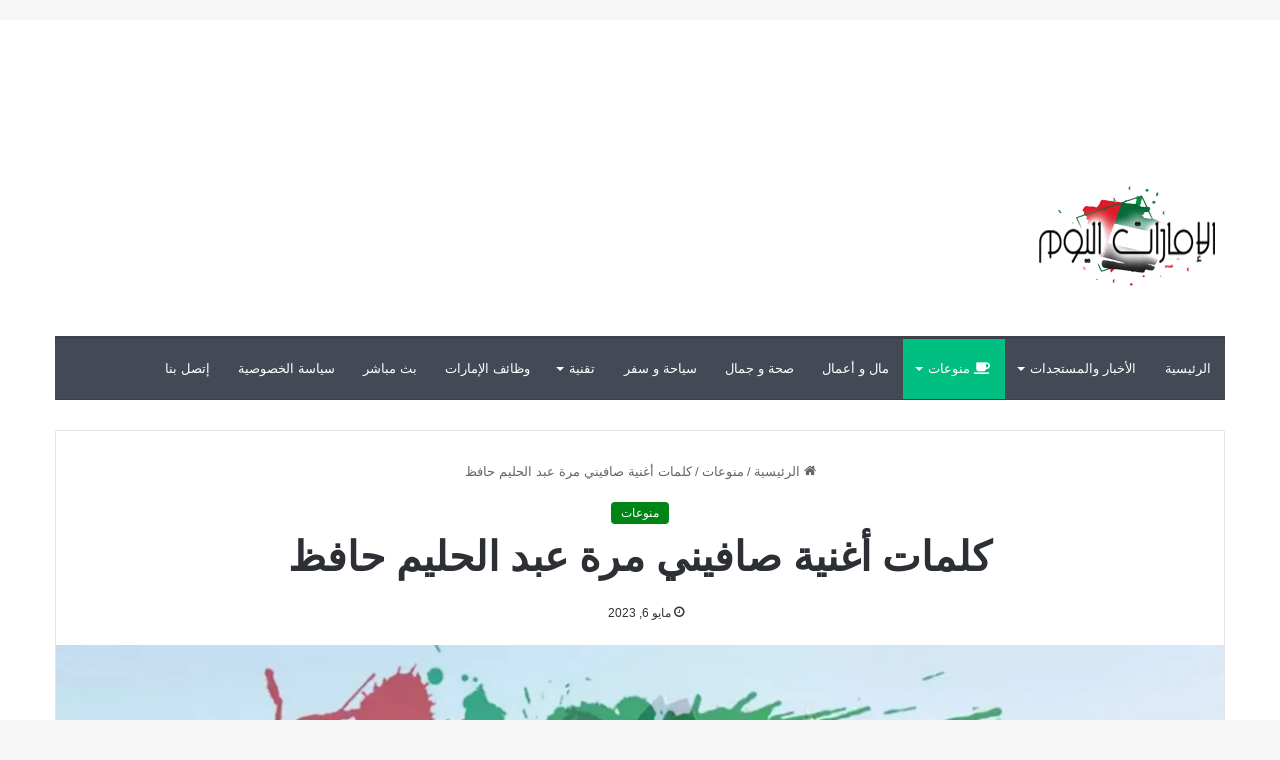

--- FILE ---
content_type: text/html; charset=UTF-8
request_url: https://www.emiratalyoum.com/29131/%D9%83%D9%84%D9%85%D8%A7%D8%AA-%D8%A3%D8%BA%D9%86%D9%8A%D8%A9-%D8%B5%D8%A7%D9%81%D9%8A%D9%86%D9%8A-%D9%85%D8%B1%D8%A9-%D8%B9%D8%A8%D8%AF-%D8%A7%D9%84%D8%AD%D9%84%D9%8A%D9%85-%D8%AD%D8%A7%D9%81/
body_size: 30878
content:
<!DOCTYPE html><html dir="rtl" lang="ar" class="" data-skin="light" prefix="og: https://ogp.me/ns#"><head><meta charset="UTF-8" /><link rel="profile" href="https://gmpg.org/xfn/11" /><link rel='preconnect' href='https://googleads.g.doubleclick.net' ><link rel='preconnect' href='https://www.googletagservices.com' ><link rel='preconnect' href='https://tpc.googlesyndication.com' ><link rel='preconnect' href='https://adservice.google.com' ><link rel='preconnect' href='https://fundingchoicesmessages.google.com' ><link rel='dns-prefetch' href='//adservice.google.com'><link rel='dns-prefetch' href='//googleads.g.doubleclick.net'><link rel='dns-prefetch' href='//www.googletagservices.com'><link rel='dns-prefetch' href='//tpc.googlesyndication.com'><link rel='dns-prefetch' href='//fundingchoicesmessages.google.com'><link rel='dns-prefetch' href='//cdn.webpushr.com'><link rel='dns-prefetch' href='//apis.google.com'><meta property="og:title" content="كلمات أغنية صافيني مرة عبد الحليم حافظ"/><meta property="og:description" content=""/><meta property="og:url" content="/29131/%D9%83%D9%84%D9%85%D8%A7%D8%AA-%D8%A3%D8%BA%D9%86%D9%8A%D8%A9-%D8%B5%D8%A7%D9%81%D9%8A%D9%86%D9%8A-%D9%85%D8%B1%D8%A9-%D8%B9%D8%A8%D8%AF-%D8%A7%D9%84%D8%AD%D9%84%D9%8A%D9%85-%D8%AD%D8%A7%D9%81/"/><meta property="og:type" content="article"/><meta property="og:article:published_time" content="2023-05-06 12:13:57"/><meta property="og:article:modified_time" content="2023-05-06 12:13:57"/><meta name="twitter:card" content="summary"><meta name="twitter:title" content="كلمات أغنية صافيني مرة عبد الحليم حافظ"/><meta name="twitter:description" content=""/><meta name="author" content="الامارات اليوم"/><title>كلمات أغنية صافيني مرة عبد الحليم حافظ - الإمارات اليوم</title><link rel="preload" href="https://www.emiratalyoum.com/wp-content/uploads/2024/01/emi.png" as="image" /><link rel="preload" href="https://www.emiratalyoum.com/wp-content/uploads/2024/01/الإمارات-اليوم-بوست-scaled.webp" as="image" imagesrcset="https://www.emiratalyoum.com/wp-content/uploads/2024/01/الإمارات-اليوم-بوست-scaled.webp 1200w, https://www.emiratalyoum.com/wp-content/uploads/2024/01/الإمارات-اليوم-بوست-300x169.webp 300w, https://www.emiratalyoum.com/wp-content/uploads/2024/01/الإمارات-اليوم-بوست-1024x576.webp 1024w, https://www.emiratalyoum.com/wp-content/uploads/2024/01/الإمارات-اليوم-بوست-768x432.webp 768w, https://www.emiratalyoum.com/wp-content/uploads/2024/01/الإمارات-اليوم-بوست-390x220.webp 390w" imagesizes="(max-width: 1200px) 100vw, 1200px" /><link rel="preload" href="https://www.emiratalyoum.com/wp-content/uploads/2024/01/الإمارات-اليوم-بوست-220x150.webp" as="image" /><link rel="preload" href="https://www.emiratalyoum.com/wp-content/uploads/2023/05/اصل-السياري-وش-يرجع.webp" as="image" imagesrcset="https://www.emiratalyoum.com/wp-content/uploads/2023/05/اصل-السياري-وش-يرجع.webp 1280w, https://www.emiratalyoum.com/wp-content/uploads/2023/05/اصل-السياري-وش-يرجع-300x169.webp 300w, https://www.emiratalyoum.com/wp-content/uploads/2023/05/اصل-السياري-وش-يرجع-1024x576.webp 1024w, https://www.emiratalyoum.com/wp-content/uploads/2023/05/اصل-السياري-وش-يرجع-768x432.webp 768w, https://www.emiratalyoum.com/wp-content/uploads/2023/05/اصل-السياري-وش-يرجع-390x220.webp 390w" imagesizes="(max-width: 1280px) 100vw, 1280px" /><link rel="preload" href="https://www.emiratalyoum.com/wp-content/uploads/2022/10/أحدث-قصات-شعر-رجالي-جديدة-لجميع-الأعمار-220x150.jpg" as="image" /><link rel='preload' href='https://www.emiratalyoum.com/wp-content/themes/jannah/assets/fonts/fontawesome/fa-solid-900.woff2' as='font' type='font/woff2' crossorigin><style id="perfmatters-used-css">:where(.wp-block-button__link){border-radius:9999px;box-shadow:none;padding:calc(.667em + 2px) calc(1.333em + 2px);text-decoration:none;}:root :where(.wp-block-button .wp-block-button__link.is-style-outline),:root :where(.wp-block-button.is-style-outline>.wp-block-button__link){border:2px solid;padding:.667em 1.333em;}:root :where(.wp-block-button .wp-block-button__link.is-style-outline:not(.has-text-color)),:root :where(.wp-block-button.is-style-outline>.wp-block-button__link:not(.has-text-color)){color:currentColor;}:root :where(.wp-block-button .wp-block-button__link.is-style-outline:not(.has-background)),:root :where(.wp-block-button.is-style-outline>.wp-block-button__link:not(.has-background)){background-color:initial;background-image:none;}:where(.wp-block-columns){margin-bottom:1.75em;}:where(.wp-block-columns.has-background){padding:1.25em 2.375em;}:where(.wp-block-post-comments input[type=submit]){border:none;}:where(.wp-block-cover-image:not(.has-text-color)),:where(.wp-block-cover:not(.has-text-color)){color:#fff;}:where(.wp-block-cover-image.is-light:not(.has-text-color)),:where(.wp-block-cover.is-light:not(.has-text-color)){color:#000;}:root :where(.wp-block-cover h1:not(.has-text-color)),:root :where(.wp-block-cover h2:not(.has-text-color)),:root :where(.wp-block-cover h3:not(.has-text-color)),:root :where(.wp-block-cover h4:not(.has-text-color)),:root :where(.wp-block-cover h5:not(.has-text-color)),:root :where(.wp-block-cover h6:not(.has-text-color)),:root :where(.wp-block-cover p:not(.has-text-color)){color:inherit;}.wp-block-embed.alignleft,.wp-block-embed.alignright,.wp-block[data-align=left]>[data-type="core/embed"],.wp-block[data-align=right]>[data-type="core/embed"]{max-width:360px;width:100%;}.wp-block-embed.alignleft .wp-block-embed__wrapper,.wp-block-embed.alignright .wp-block-embed__wrapper,.wp-block[data-align=left]>[data-type="core/embed"] .wp-block-embed__wrapper,.wp-block[data-align=right]>[data-type="core/embed"] .wp-block-embed__wrapper{min-width:280px;}.wp-block-cover .wp-block-embed{min-height:240px;min-width:320px;}.wp-block-embed{overflow-wrap:break-word;}.wp-block-embed :where(figcaption){margin-bottom:1em;margin-top:.5em;}.wp-block-embed iframe{max-width:100%;}.wp-block-embed__wrapper{position:relative;}.wp-embed-responsive .wp-has-aspect-ratio .wp-block-embed__wrapper:before{content:"";display:block;padding-top:50%;}.wp-embed-responsive .wp-has-aspect-ratio iframe{bottom:0;height:100%;left:0;position:absolute;right:0;top:0;width:100%;}.wp-embed-responsive .wp-embed-aspect-21-9 .wp-block-embed__wrapper:before{padding-top:42.85%;}.wp-embed-responsive .wp-embed-aspect-18-9 .wp-block-embed__wrapper:before{padding-top:50%;}.wp-embed-responsive .wp-embed-aspect-16-9 .wp-block-embed__wrapper:before{padding-top:56.25%;}.wp-embed-responsive .wp-embed-aspect-4-3 .wp-block-embed__wrapper:before{padding-top:75%;}.wp-embed-responsive .wp-embed-aspect-1-1 .wp-block-embed__wrapper:before{padding-top:100%;}.wp-embed-responsive .wp-embed-aspect-9-16 .wp-block-embed__wrapper:before{padding-top:177.77%;}.wp-embed-responsive .wp-embed-aspect-1-2 .wp-block-embed__wrapper:before{padding-top:200%;}:where(.wp-block-file){margin-bottom:1.5em;}:where(.wp-block-file__button){border-radius:2em;display:inline-block;padding:.5em 1em;}:where(.wp-block-file__button):is(a):active,:where(.wp-block-file__button):is(a):focus,:where(.wp-block-file__button):is(a):hover,:where(.wp-block-file__button):is(a):visited{box-shadow:none;color:#fff;opacity:.85;text-decoration:none;}:where(.wp-block-group.wp-block-group-is-layout-constrained){position:relative;}@keyframes turn-on-visibility{0%{opacity:0;}to{opacity:1;}}@keyframes turn-off-visibility{0%{opacity:1;visibility:visible;}99%{opacity:0;visibility:visible;}to{opacity:0;visibility:hidden;}}@keyframes lightbox-zoom-in{0%{transform:translate(calc(( ( -100vw + var(--wp--lightbox-scrollbar-width) ) / 2 + var(--wp--lightbox-initial-left-position) ) * -1),calc(-50vh + var(--wp--lightbox-initial-top-position))) scale(var(--wp--lightbox-scale));}to{transform:translate(50%,-50%) scale(1);}}@keyframes lightbox-zoom-out{0%{transform:translate(50%,-50%) scale(1);visibility:visible;}99%{visibility:visible;}to{transform:translate(calc(( ( -100vw + var(--wp--lightbox-scrollbar-width) ) / 2 + var(--wp--lightbox-initial-left-position) ) * -1),calc(-50vh + var(--wp--lightbox-initial-top-position))) scale(var(--wp--lightbox-scale));visibility:hidden;}}:where(.wp-block-latest-comments:not([style*=line-height] .wp-block-latest-comments__comment)){line-height:1.1;}:where(.wp-block-latest-comments:not([style*=line-height] .wp-block-latest-comments__comment-excerpt p)){line-height:1.8;}:root :where(.wp-block-latest-posts.is-grid){padding:0;}:root :where(.wp-block-latest-posts.wp-block-latest-posts__list){padding-right:0;}ol,ul{box-sizing:border-box;}:where(.wp-block-navigation.has-background .wp-block-navigation-item a:not(.wp-element-button)),:where(.wp-block-navigation.has-background .wp-block-navigation-submenu a:not(.wp-element-button)){padding:.5em 1em;}:where(.wp-block-navigation .wp-block-navigation__submenu-container .wp-block-navigation-item a:not(.wp-element-button)),:where(.wp-block-navigation .wp-block-navigation__submenu-container .wp-block-navigation-submenu a:not(.wp-element-button)),:where(.wp-block-navigation .wp-block-navigation__submenu-container .wp-block-navigation-submenu button.wp-block-navigation-item__content),:where(.wp-block-navigation .wp-block-navigation__submenu-container .wp-block-pages-list__item button.wp-block-navigation-item__content){padding:.5em 1em;}@keyframes overlay-menu__fade-in-animation{0%{opacity:0;transform:translateY(.5em);}to{opacity:1;transform:translateY(0);}}:root :where(p.has-background){padding:1.25em 2.375em;}:where(p.has-text-color:not(.has-link-color)) a{color:inherit;}:where(.wp-block-post-comments-form) input:not([type=submit]),:where(.wp-block-post-comments-form) textarea{border:1px solid #949494;font-family:inherit;font-size:1em;}:where(.wp-block-post-comments-form) input:where(:not([type=submit]):not([type=checkbox])),:where(.wp-block-post-comments-form) textarea{padding:calc(.667em + 2px);}:where(.wp-block-post-excerpt){margin-bottom:var(--wp--style--block-gap);margin-top:var(--wp--style--block-gap);}:where(.wp-block-preformatted.has-background){padding:1.25em 2.375em;}:where(.wp-block-search__button){border:1px solid #ccc;padding:6px 10px;}:where(.wp-block-search__input){font-family:inherit;font-size:inherit;font-style:inherit;font-weight:inherit;letter-spacing:inherit;line-height:inherit;text-transform:inherit;}:where(.wp-block-search__button-inside .wp-block-search__inside-wrapper){border:1px solid #949494;box-sizing:border-box;padding:4px;}:where(.wp-block-search__button-inside .wp-block-search__inside-wrapper) :where(.wp-block-search__button){padding:4px 8px;}:root :where(.wp-block-separator.is-style-dots){height:auto;line-height:1;text-align:center;}:root :where(.wp-block-separator.is-style-dots):before{color:currentColor;content:"···";font-family:serif;font-size:1.5em;letter-spacing:2em;padding-left:2em;}:root :where(.wp-block-site-logo.is-style-rounded){border-radius:9999px;}:root :where(.wp-block-site-title a){color:inherit;}:root :where(.wp-block-social-links .wp-social-link a){padding:.25em;}:root :where(.wp-block-social-links.is-style-logos-only .wp-social-link a){padding:0;}:root :where(.wp-block-social-links.is-style-pill-shape .wp-social-link a){padding-left:.66667em;padding-right:.66667em;}:root :where(.wp-block-tag-cloud.is-style-outline){display:flex;flex-wrap:wrap;gap:1ch;}:root :where(.wp-block-tag-cloud.is-style-outline a){border:1px solid;font-size:unset !important;margin-left:0;padding:1ch 2ch;text-decoration:none !important;}:where(.wp-block-term-description){margin-bottom:var(--wp--style--block-gap);margin-top:var(--wp--style--block-gap);}:where(pre.wp-block-verse){font-family:inherit;}.editor-styles-wrapper,.entry-content{counter-reset:footnotes;}:root{--wp--preset--font-size--normal:16px;--wp--preset--font-size--huge:42px;}.aligncenter{clear:both;}.screen-reader-text{border:0;clip:rect(1px,1px,1px,1px);clip-path:inset(50%);height:1px;margin:-1px;overflow:hidden;padding:0;position:absolute;width:1px;word-wrap:normal !important;}.screen-reader-text:focus{background-color:#ddd;clip:auto !important;clip-path:none;color:#444;display:block;font-size:1em;height:auto;line-height:normal;padding:15px 23px 14px;right:5px;text-decoration:none;top:5px;width:auto;z-index:100000;}html :where(.has-border-color){border-style:solid;}html :where([style*=border-top-color]){border-top-style:solid;}html :where([style*=border-right-color]){border-left-style:solid;}html :where([style*=border-bottom-color]){border-bottom-style:solid;}html :where([style*=border-left-color]){border-right-style:solid;}html :where([style*=border-width]){border-style:solid;}html :where([style*=border-top-width]){border-top-style:solid;}html :where([style*=border-right-width]){border-left-style:solid;}html :where([style*=border-bottom-width]){border-bottom-style:solid;}html :where([style*=border-left-width]){border-right-style:solid;}html :where(img[class*=wp-image-]){height:auto;max-width:100%;}:where(figure){margin:0 0 1em;}html :where(.is-position-sticky){--wp-admin--admin-bar--position-offset:var(--wp-admin--admin-bar--height,0px);}@media screen and (max-width:600px){html :where(.is-position-sticky){--wp-admin--admin-bar--position-offset:0px;}}:root{--brand-color:#0669ff;--dark-brand-color:#0051cc;--bright-color:#fff;--base-color:#2c2f34;}html{-ms-touch-action:manipulation;touch-action:manipulation;-webkit-text-size-adjust:100%;-ms-text-size-adjust:100%;}article,aside,details,figcaption,figure,footer,header,main,menu,nav,section,summary{display:block;}template,[hidden]{display:none;}a{background-color:transparent;}a:active,a:hover{outline-width:0;}img{border-style:none;}figure{margin:1em 0;}button,input,select,textarea{font:inherit;}button,input,select{overflow:visible;}button,input,select,textarea{margin:0;}button,[type="button"],[type="reset"],[type="submit"]{cursor:pointer;}[disabled]{cursor:default;}button,html [type="button"],[type="reset"],[type="submit"]{-webkit-appearance:button;}button::-moz-focus-inner,input::-moz-focus-inner{border:0;padding:0;}button:-moz-focusring,input:-moz-focusring{outline:1px dotted ButtonText;}textarea{overflow:auto;}[type="checkbox"],[type="radio"]{box-sizing:border-box;padding:0;}[type="number"]::-webkit-inner-spin-button,[type="number"]::-webkit-outer-spin-button{height:auto;}[type="search"]{-webkit-appearance:textfield;}[type="search"]::-webkit-search-cancel-button,[type="search"]::-webkit-search-decoration{-webkit-appearance:none;}*{padding:0;margin:0;list-style:none;border:0;outline:none;box-sizing:border-box;}*:before,*:after{box-sizing:border-box;}body{background:#f7f7f7;color:var(--base-color);font-family:-apple-system,BlinkMacSystemFont,"Segoe UI",Roboto,Oxygen,Oxygen-Sans,Ubuntu,Cantarell,"Helvetica Neue","Open Sans",Arial,sans-serif;font-size:13px;line-height:21px;}h1,h2,h3,h4,h5,h6,.the-subtitle{line-height:1.4;font-weight:600;}h1{font-size:41px;font-weight:700;}h2{font-size:27px;}h3{font-size:23px;}h4,.the-subtitle{font-size:17px;}a{color:var(--base-color);text-decoration:none;transition:.15s;}.brand-title,a:hover{color:var(--brand-color);}img,object,embed{max-width:100%;height:auto;}p{line-height:21px;}.says,.screen-reader-text,.comment-form-comment label{clip:rect(1px,1px,1px,1px);position:absolute !important;height:1px;width:1px;overflow:hidden;}.stream-item{text-align:center;position:relative;z-index:2;margin:20px 0;padding:0;}.stream-item img{max-width:100%;width:auto;height:auto;margin:0 auto;display:inline-block;vertical-align:middle;}@media (max-width: 991px){.has-header-ad .fullwidth-entry-title.container-wrapper,.has-header-ad.has-header-below-ad .stream-item-below-header,.single.has-header-ad:not(.has-header-below-ad) #content,.page.has-header-ad:not(.has-header-below-ad) #content{margin-top:0;}}@media (min-width: 992px){.header-layout-3.has-normal-width-logo .stream-item-top img{float:right;}}@media (max-width: 991px){.header-layout-3.has-normal-width-logo .stream-item-top{clear:both;}}@media (max-width: 768px){.hide_banner_header .stream-item-above-header,.hide_banner_top .stream-item-top-wrapper,.hide_banner_below_header .stream-item-below-header,.hide_banner_bottom .stream-item-above-footer,.hide_banner_above .stream-item-above-post,.hide_banner_above_content .stream-item-above-post-content,.hide_banner_below_content .stream-item-below-post-content,.hide_banner_below .stream-item-below-post,.hide_banner_comments .stream-item-below-post-comments,.hide_breaking_news #top-nav,.hide_sidebars .sidebar,.hide_footer_tiktok #footer-tiktok,.hide_footer_instagram #footer-instagram,.hide_footer #footer-widgets-container,.hide_copyright #site-info,.hide_breadcrumbs #breadcrumb,.hide_share_post_top .share-buttons-top,.hide_share_post_bottom .share-buttons-bottom,.hide_post_newsletter #post-newsletter,.hide_related #related-posts,.hide_read_next #read-next-block,.hide_post_authorbio .post-components .about-author,.hide_post_nav .prev-next-post-nav,.hide_back_top_button #go-to-top,.hide_read_more_buttons .more-link,.hide_inline_related_posts #inline-related-post{display:none !important;}}.tie-icon:before,[class^="tie-icon-"],[class*=" tie-icon-"]{font-family:"tiefonticon" !important;speak:never;font-style:normal;font-weight:normal;font-variant:normal;text-transform:none;line-height:1;-webkit-font-smoothing:antialiased;-moz-osx-font-smoothing:grayscale;display:inline-block;}.container{margin-right:auto;margin-left:auto;padding-left:15px;padding-right:15px;}.container:after{content:"";display:table;clear:both;}@media (min-width: 768px){.container{width:100%;}}@media (min-width: 1200px){.container{max-width:1200px;}}.tie-row{margin-left:-15px;margin-right:-15px;}.tie-row:after{content:"";display:table;clear:both;}.tie-col-xs-1,.tie-col-sm-1,.tie-col-md-1,.tie-col-xs-2,.tie-col-sm-2,.tie-col-md-2,.tie-col-xs-3,.tie-col-sm-3,.tie-col-md-3,.tie-col-xs-4,.tie-col-sm-4,.tie-col-md-4,.tie-col-xs-5,.tie-col-sm-5,.tie-col-md-5,.tie-col-xs-6,.tie-col-sm-6,.tie-col-md-6,.tie-col-xs-7,.tie-col-sm-7,.tie-col-md-7,.tie-col-xs-8,.tie-col-sm-8,.tie-col-md-8,.tie-col-xs-9,.tie-col-sm-9,.tie-col-md-9,.tie-col-xs-10,.tie-col-sm-10,.tie-col-md-10,.tie-col-xs-11,.tie-col-sm-11,.tie-col-md-11,.tie-col-xs-12,.tie-col-sm-12,.tie-col-md-12{position:relative;min-height:1px;padding-left:15px;padding-right:15px;}@media (min-width: 768px){.tie-col-sm-1,.tie-col-sm-2,.tie-col-sm-3,.tie-col-sm-4,.tie-col-sm-5,.tie-col-sm-6,.tie-col-sm-7,.tie-col-sm-8,.tie-col-sm-9,.tie-col-sm-10,.tie-col-sm-11,.tie-col-sm-12{float:left;}.tie-col-sm-12{width:100%;}}@media (min-width: 992px){.tie-col-md-1,.tie-col-md-2,.tie-col-md-3,.tie-col-md-4,.tie-col-md-5,.tie-col-md-6,.tie-col-md-7,.tie-col-md-8,.tie-col-md-9,.tie-col-md-10,.tie-col-md-11,.tie-col-md-12{float:left;}.tie-col-md-4{width:33.33333%;}.tie-col-md-8{width:66.66667%;}.tie-col-md-12{width:100%;}}.tie-alignleft{float:left;}.aligncenter{clear:both;display:block;margin:0 auto 1.75em;text-align:center;margin-left:auto;margin-right:auto;margin-top:6px;margin-bottom:6px;}.clearfix:before,.clearfix:after{content:" ";display:block;height:0;overflow:hidden;}.clearfix:after{clear:both;}.tie-container,#tie-wrapper{height:100%;min-height:650px;}.tie-container{position:relative;overflow:hidden;}#tie-wrapper{background:#fff;position:relative;z-index:108;height:100%;margin:0 auto;}.container-wrapper{background:#fff;border:1px solid rgba(0,0,0,.1);border-radius:2px;padding:30px;}#content{margin-top:30px;}@media (max-width: 991px){#content{margin-top:15px;}}.site-content{-ms-word-wrap:break-word;word-wrap:break-word;}.theme-header{background:#fff;position:relative;z-index:999;}.theme-header:after{content:"";display:table;clear:both;}.logo-row{position:relative;}#logo{margin-top:40px;margin-bottom:40px;display:block;float:left;}#logo img{vertical-align:middle;}#logo img[src*='.svg']{width:100% !important;}@-moz-document url-prefix(){#logo img[src*='.svg']{height:100px;}}#logo a{display:inline-block;}@media (max-width: 991px){#theme-header.has-normal-width-logo #logo{margin:14px 0 !important;text-align:left;line-height:1;}#theme-header.has-normal-width-logo #logo img{width:auto;height:auto;max-width:190px;}}@media (max-width: 479px){#theme-header.has-normal-width-logo #logo img{max-width:160px;max-height:60px !important;}}@media (max-width: 991px){#theme-header.mobile-header-centered #logo{float:none;text-align:center;}}@media (max-width: 991px){.logo-container,.header-layout-1 .main-menu-wrapper{border-width:0;display:-webkit-flex;display:-ms-flexbox;display:flex;-webkit-flex-flow:row nowrap;-ms-flex-flow:row nowrap;flex-flow:row nowrap;-webkit-align-items:center;-ms-flex-align:center;align-items:center;-webkit-justify-content:space-between;-ms-flex-pack:justify;justify-content:space-between;}}.mobile-header-components{display:none;z-index:10;height:30px;line-height:30px;-webkit-flex-wrap:nowrap;-ms-flex-wrap:nowrap;flex-wrap:nowrap;-webkit-flex:1 1 0%;-ms-flex:1 1 0%;flex:1 1 0%;}.mobile-header-components [class^="tie-icon-"],.mobile-header-components [class*=" tie-icon-"]{font-size:18px;width:20px;height:20px;vertical-align:middle;}@media (max-width: 991px){.logo-container:before,.logo-container:after{height:1px;}#tie-body #mobile-container,.mobile-header-components{display:block;}}.main-nav-wrapper{position:relative;z-index:4;}.main-nav{background-color:var(--main-nav-background);color:var(--main-nav-primary-color);position:relative;border:1px solid var(--main-nav-main-border-color);border-width:1px 0;}.main-menu-wrapper{border:0 solid var(--main-nav-main-border-color);position:relative;}@media (min-width: 992px){.header-menu{float:left;}.header-menu .menu li{display:block;float:left;}.header-menu .menu a{display:block;position:relative;}.header-menu .menu a:hover,.header-menu .menu li:hover>a{z-index:2;}.header-menu .menu ul{box-shadow:0 2px 5px rgba(0,0,0,.1);}.header-menu .menu ul li{position:relative;}.header-menu .menu ul a{border-width:0 0 1px;transition:.15s;}.header-menu .menu ul ul{top:0;left:100%;}#main-nav{z-index:9;line-height:60px;}.main-menu .menu a{transition:.15s;}.main-menu .menu>li>a{padding:0 14px;font-size:13px;font-weight:600;}.main-menu .menu>li>.menu-sub-content{border-top:2px solid var(--main-nav-primary-color);}.main-menu .menu ul{line-height:20px;z-index:1;}.main-menu .menu-sub-content{background:var(--main-nav-background);display:none;padding:15px;width:230px;position:absolute;box-shadow:0 2px 2px rgba(0,0,0,.15);}.main-menu .menu-sub-content a{width:200px;}.main-menu ul li:hover>.menu-sub-content,.main-menu ul li[aria-expanded="true"]>ul,.main-menu ul li[aria-expanded="true"]>.mega-menu-block{display:block;z-index:1;}nav.main-nav .menu>li.tie-current-menu>a,nav.main-nav .menu>li:hover>a{background-color:var(--main-nav-primary-color);color:var(--main-nav-contrast-primary-color);}.main-nav .menu ul li:hover>a:not(.megamenu-pagination),.main-nav .components li a:hover,.main-nav .menu ul li.current-menu-item:not(.mega-link-column)>a{color:var(--main-nav-primary-color);}.main-nav .menu a,.main-nav .components li a{color:var(--main-nav-text-color);}.main-nav-light{--main-nav-background:#fff;--main-nav-secondry-background:rgba(0,0,0,.03);--main-nav-primary-color:var(--brand-color);--main-nav-contrast-primary-color:var(--bright-color);--main-nav-text-color:var(--base-color);--main-nav-secondry-text-color:rgba(0,0,0,.5);--main-nav-main-border-color:rgba(0,0,0,.1);--main-nav-secondry-border-color:rgba(0,0,0,.08);}}@media (min-width: 992px){header .menu-item-has-children>a:before,.mega-menu>a:before{content:"";position:absolute;right:12px;margin-top:2px;top:50%;bottom:auto;-webkit-transform:translateY(-50%);-ms-transform:translateY(-50%);transform:translateY(-50%);width:0;height:0;border:4px solid transparent;border-top:4px solid #fff;transition:border .15s;}.menu>.menu-item-has-children:not(.is-icon-only)>a,.menu .mega-menu:not(.is-icon-only)>a{padding-right:25px;}.main-menu .menu>li.tie-current-menu>a:before,.main-menu .menu>li:hover>a:before{border-top-color:var(--bright-color);}.main-nav-light .main-nav .menu-item-has-children>a:before,.main-nav-light .mega-menu>a:before{border-top-color:var(--base-color);}.main-nav-light .main-nav .menu-item-has-children li:hover>a:before,.main-nav-light .mega-menu li:hover>a:before{border-left-color:var(--brand-color);}}@media (min-width: 992px){.main-nav-boxed .main-nav{border-width:0;}.main-nav-boxed .main-menu-wrapper{float:left;width:100%;background-color:var(--main-nav-background);}.main-nav-boxed.main-nav-light .main-menu-wrapper{border-width:1px;}.dark-skin .main-nav-boxed.main-nav-light .main-menu-wrapper{border-width:0;}}.main-nav-boxed .main-nav:not(.fixed-nav),.main-nav-boxed .fixed-nav .main-menu-wrapper,.theme-header:not(.main-nav-boxed) .fixed-nav .main-menu-wrapper{background:transparent !important;}@media only screen and (min-width: 992px) and (max-width: 1100px){.main-nav .menu>li:not(.is-icon-only)>a{padding-left:7px;padding-right:7px;}.main-nav .menu>li:not(.is-icon-only)>a:before{display:none;}}@media (max-width: 991px){#sticky-logo{display:none;}}@media (min-width: 992px){#sticky-logo{overflow:hidden;float:left;vertical-align:middle;}#sticky-logo a{line-height:1;display:inline-block;}#sticky-logo img{position:relative;vertical-align:middle;padding:8px 10px;top:-1px;max-height:50px;}.theme-header #sticky-logo img{opacity:0;visibility:hidden;width:0 !important;-webkit-transform:translateY(75%);-ms-transform:translateY(75%);transform:translateY(75%);transition:opacity .6s cubic-bezier(.55,0,.1,1),-webkit-transform .3s cubic-bezier(.55,0,.1,1);transition:transform .3s cubic-bezier(.55,0,.1,1),opacity .6s cubic-bezier(.55,0,.1,1);transition:transform .3s cubic-bezier(.55,0,.1,1),opacity .6s cubic-bezier(.55,0,.1,1),-webkit-transform .3s cubic-bezier(.55,0,.1,1);}.theme-header:not(.header-layout-1) #main-nav:not(.fixed-nav) #sticky-logo img{margin-left:-20px;}}@media (max-width: 991px){#tie-wrapper header#theme-header{box-shadow:none;background:transparent !important;}.logo-container,.header-layout-1 .main-nav{border-width:0;box-shadow:0 3px 7px 0 rgba(0,0,0,.1);}.logo-container,.header-layout-1 .main-nav{background-color:#fff;}.dark-skin .logo-container,.main-nav-dark.header-layout-1 .main-nav{background-color:#1f2024;}#sticky-nav-mask,.header-layout-1 #menu-components-wrap,.header-layout-3 .main-nav-wrapper,.header-layout-2 .main-nav-wrapper{display:none;}.main-menu-wrapper .tie-alignleft{width:100%;}}.magazine2 .container-wrapper,.magazine2.woocommerce div.product .woocommerce-tabs,.magazine2.woocommerce div.product .related.products{border-width:0;padding:0;background-color:transparent;opacity:.99;}@media (max-width: 767px){.magazine1:not(.has-builder):not(.error404) .main-content,.magazine1:not(.has-builder):not(.error404) .related-posts-full-width .tie-col-md-12,.magazine1:not(.has-builder):not(.error404) .sidebar{padding-left:0;padding-right:0;}}textarea,input,select{border:1px solid rgba(0,0,0,.1);color:var(--base-color);font-size:13px;outline:none;padding:5px;line-height:23px;border-radius:2px;transition:background .3s,border .3s;max-width:100%;background-color:transparent;}textarea:hover,input:hover,select:hover,textarea:focus,input[type="text"]:focus,select:focus{background-color:rgba(0,0,0,.03);}textarea,input:not([type="checkbox"]):not([type="radio"]){-webkit-appearance:none;-moz-appearance:none;appearance:none;outline:none;}textarea{width:100%;}[type="radio"]{-webkit-appearance:radio;-moz-appearance:radio;appearance:radio;}@media (max-width: 767px){input:not([type="submit"]),select,textarea{font-size:16px !important;}}.button,[type="submit"],.generic-button a,.generic-button button{width:auto;position:relative;background-color:var(--brand-color);color:var(--bright-color);padding:7px 15px;margin:0;font-weight:normal;font-size:13px;display:inline-block;text-align:center;line-height:21px;border:none;cursor:pointer;text-decoration:none;vertical-align:middle;transition:.3s;border-radius:2px;-webkit-appearance:none;-moz-appearance:none;appearance:none;}.button:hover,[type="submit"]:hover,.generic-button a:hover,.generic-button button:hover{background-color:var(--dark-brand-color);text-decoration:none;color:var(--bright-color);}::-moz-selection{background:var(--brand-color);color:var(--bright-color);text-shadow:none;}::selection{background:var(--brand-color);color:var(--bright-color);text-shadow:none;}.full-width .main-content{width:100%;}@-webkit-keyframes lazyloadeffect{from{opacity:.3;}to{opacity:1;}}@keyframes lazyloadeffect{from{opacity:.3;}to{opacity:1;}}@-webkit-keyframes tieSlideInUp{from{-webkit-transform:translate3d(0,20px,0);transform:translate3d(0,20px,0);opacity:0;}to{-webkit-transform:translate3d(0,0,0);transform:translate3d(0,0,0);opacity:1;}}@keyframes tieSlideInUp{from{-webkit-transform:translate3d(0,20px,0);transform:translate3d(0,20px,0);opacity:0;}to{-webkit-transform:translate3d(0,0,0);transform:translate3d(0,0,0);opacity:1;}}.is-thumb-overlay-disabled .post-thumb:hover{opacity:.85 !important;}.is-thumb-overlay-disabled .media-overlay .post-thumb:hover img{opacity:1;}.post-thumb{position:relative;height:100%;display:block;-webkit-backface-visibility:hidden;backface-visibility:hidden;-webkit-transform:rotate(0);-ms-transform:rotate(0);transform:rotate(0);transition:opacity .2s;}.post-thumb img{width:100%;display:block;}.post-thumb .post-cat-wrap{position:absolute;bottom:10px;margin:0;right:10px;}.media-overlay .post-thumb:hover img{opacity:.85;}.post-meta{margin:10px 0 8px;font-size:12px;overflow:hidden;}.post-meta,.post-meta a:not(:hover){color:#666;}.post-meta .meta-item{margin-right:8px;display:inline-block;}.post-meta .meta-item.tie-icon:before{padding-right:3px;}.post-meta .meta-item.date:before{content:"";}@media (max-width: 767px){.entry-header .post-meta>span,.entry-header .post-meta>div,.main-content .post-meta>span,.main-content .post-meta>div{float:left;}}.post-cat-wrap{position:relative;z-index:3;pointer-events:auto;margin-bottom:5px;font-weight:normal;font-family:inherit !important;line-height:0;display:block;}.post-cat{display:inline-block;background:var(--brand-color);color:var(--bright-color);padding:0 10px;font-size:12px;line-height:1.85em;margin-right:4px;position:relative;white-space:nowrap;word-wrap:normal;letter-spacing:0;transition:.3s;border-radius:4px;}.post-cat:first-child:last-child{margin:0;}a.post-cat:hover{background:var(--dark-brand-color);color:var(--bright-color);}#breadcrumb{margin:50px 0 0;}#breadcrumb,#breadcrumb a:not(:hover){color:#666;}#breadcrumb .delimiter{margin:0 3px;font-style:normal;}.entry-header-outer #breadcrumb{margin:0 0 20px;padding:0;}@media (max-width: 767px){.page #breadcrumb .current,.page #breadcrumb em:last-of-type,.single-post #breadcrumb .current,.single-post #breadcrumb em:last-of-type{display:none;}}@-webkit-keyframes bouncedelay{0%,80%,100%{-webkit-transform:scale(0);transform:scale(0);}40%{-webkit-transform:scale(1);transform:scale(1);}}@keyframes bouncedelay{0%,80%,100%{-webkit-transform:scale(0);transform:scale(0);}40%{-webkit-transform:scale(1);transform:scale(1);}}@-webkit-keyframes parent-animate{0%{-webkit-transform:rotate(0);transform:rotate(0);}100%{-webkit-transform:rotate(220deg);transform:rotate(220deg);}}@keyframes parent-animate{0%{-webkit-transform:rotate(0);transform:rotate(0);}100%{-webkit-transform:rotate(220deg);transform:rotate(220deg);}}@-webkit-keyframes child-animate{0%{-webkit-transform:rotate(-140deg);transform:rotate(-140deg);}100%{-webkit-transform:rotate(140deg);transform:rotate(140deg);}}@keyframes child-animate{0%{-webkit-transform:rotate(-140deg);transform:rotate(-140deg);}100%{-webkit-transform:rotate(140deg);transform:rotate(140deg);}}.entry-header,.entry-archives-header{padding:30px 30px 0;margin-bottom:20px;}@media (max-width: 991px){.entry-header,.entry-archives-header{padding:20px 20px 0;}}#tie-body .post-cat:hover,#tie-body .social-statistics-widget a:hover,#tie-body a.remove:hover,#tie-body a.button:hover,#tie-body .tabs>li>a:hover,#tie-body .item-list-tabs a:hover,#tie-body .item-options a:hover,#tie-body .action a:hover{text-decoration:none !important;}#is-scroller-outer{visibility:hidden;width:100px;height:0;overflow:scroll;}#is-scroller{width:100%;}.entry{line-height:26px;font-size:15px;}.entry p{margin-bottom:25px;line-height:26px;}.entry p:last-child{margin:0;}@media (max-width: 767px){.container-wrapper,.entry-content{padding:20px 15px;}}.mag-box-title{display:-webkit-flex;display:-ms-flexbox;display:flex;-webkit-align-items:flex-start;-ms-flex-align:start;align-items:flex-start;margin-bottom:20px;}.mag-box-title h3{font-size:18px;margin-right:20px;-webkit-flex:0 0 auto;-ms-flex:0 0 auto;flex:0 0 auto;max-width:calc(100% - 145px);float:left;}@media (max-width: 479px){.mag-box-title h3{max-width:calc(100% - 105px);}}.mag-box-title h3:only-child{max-width:100%;}.mag-box-container{position:relative;}.mag-box .posts-items li:nth-child(1),.mini-posts-box .posts-items li:nth-child(2),.big-post-left-box .posts-items li:nth-child(2),.big-posts-box .posts-items li:nth-child(2){margin-top:0;}.mag-box{margin-bottom:30px;clear:both;}@media (max-width: 991px){.mag-box{margin-bottom:15px;}}.mag-box .posts-items{clear:both;margin:0 -2%;}.mag-box .posts-items li{float:left;width:50%;margin-top:24px;padding:0 2%;}@media (max-width: 670px){.mag-box .posts-items li{width:100%;}.mag-box .posts-items li:not(:first-child){margin-top:14px;}}.mag-box .post-title{font-size:20px;line-height:1.4;}.mag-box .post-meta{margin:0 0 3px;}.mag-box li:not(:first-child) .post-thumb{float:left;margin-right:15px;}.mag-box li:not(:first-child) .post-title{font-size:14px;}.content-only:not(.tabs-box),.content-only:not(.tabs-box)>.container-wrapper{background-color:transparent;border:0;padding:0;box-shadow:none;}@media (max-width: 991px){.content-only{margin:30px 0;}}.full-width .entry-header-outer,.full-width .not-found h5,.full-width .not-found .search-form,.one-column-no-sidebar .entry-header-outer,.one-column-no-sidebar .not-found h5,.one-column-no-sidebar .not-found .search-form{text-align:center;}.block-head-1 .the-global-title,.block-head-1 .comment-reply-title,.block-head-1 .related.products>h2,.block-head-1 .up-sells>h2,.block-head-1 .cross-sells>h2,.block-head-1 .cart_totals>h2,.block-head-1 .bbp-form legend{position:relative;font-size:17px;padding:0 0 15px;border-bottom:2px solid rgba(0,0,0,.1);margin-bottom:20px;}.block-head-1 .the-global-title:after,.block-head-1 .comment-reply-title:after,.block-head-1 .related.products>h2:after,.block-head-1 .up-sells>h2:after,.block-head-1 .cross-sells>h2:after,.block-head-1 .cart_totals>h2:after,.block-head-1 .bbp-form legend:after{content:"";background:#2c2f34;width:40px;height:2px;position:absolute;bottom:-2px;left:0;}.dark-skin .block-head-1 .the-global-title:after,.dark-skin .block-head-1 .comment-reply-title:after,.dark-skin .block-head-1 .related.products>h2:after,.dark-skin .block-head-1 .up-sells>h2:after,.dark-skin .block-head-1 .cross-sells>h2:after,.dark-skin .block-head-1 .cart_totals>h2:after,.dark-skin .block-head-1 .bbp-form legend:after{background:#fff;}.block-head-1 .the-global-title:before,.block-head-1 .comment-reply-title:before,.block-head-1 .related.products>h2:before,.block-head-1 .up-sells>h2:before,.block-head-1 .cross-sells>h2:before,.block-head-1 .cart_totals>h2:before,.block-head-1 .bbp-form legend:before{content:"";width:0;height:0;position:absolute;bottom:-5px;left:0;border-left:0;border-right:5px solid transparent;border-top:5px solid #2c2f34;}.dark-skin .block-head-1 .the-global-title:before,.dark-skin .block-head-1 .comment-reply-title:before,.dark-skin .block-head-1 .related.products>h2:before,.dark-skin .block-head-1 .up-sells>h2:before,.dark-skin .block-head-1 .cross-sells>h2:before,.dark-skin .block-head-1 .cart_totals>h2:before,.dark-skin .block-head-1 .bbp-form legend:before{border-top-color:#fff;}.block-head-1 .mag-box div.mag-box-title:before{border-top-color:var(--brand-color);}.block-head-1 .dark-skin .widget-title:after{background:#fff;}.block-head-1 .dark-skin .widget-title:before{border-top-color:#fff;}.block-head-1 #footer .widget-title:before{display:none;}.block-head-1 #footer .widget-title{border-bottom:0;}.dark-skin .block-head-1 .the-global-title:after,.dark-skin .block-head-1 .related.products>h2:after,.dark-skin .block-head-1 .up-sells>h2:after,.dark-skin .block-head-1 .cross-sells>h2:after,.dark-skin .block-head-1 .cart_totals>h2:after,.dark-skin .block-head-1 .bbp-form legend:after{background:#fff;}.block-head-1 .mag-box div.mag-box-title,.block-head-1 .mag-box-title h3 a,.block-head-1 .block-more-button{color:var(--brand-color);}.block-head-1 .mag-box-title h3 a:hover,.block-head-1 .block-more-button:hover{color:var(--dark-brand-color);}.block-head-1 .mag-box div.mag-box-title:after{background:var(--brand-color);}.block-head-1 .dark-skin .the-global-title,.dark-skin .block-head-1 .the-global-title,.dark-skin .block-head-1 .related.products>h2,.dark-skin .block-head-1 .up-sells>h2,.dark-skin .block-head-1 .cross-sells>h2,.dark-skin .block-head-1 .cart_totals>h2,.dark-skin .block-head-1 .bbp-form legend{color:#fff;border-bottom-color:rgba(255,255,255,.1);}.mini-posts-box .posts-items li .post-title{font-size:18px;margin-bottom:10px;}.mini-posts-box .posts-items li .post-thumb{float:left;margin-right:15px;}.mini-posts-box .posts-items li .post-thumb img{max-width:110px;}.mini-posts-box .posts-items li:nth-child(2n+1){clear:left;}@media only screen and (min-width: 992px) and (max-width: 1100px), only screen and (max-width: 767px){.mini-posts-box .posts-items li{width:100%;}.mini-posts-box .posts-items li:nth-child(n+2){margin-top:24px;}}@media (min-width: 992px){.full-width .mini-posts-box .posts-items li:nth-child(-n+3){margin-top:0;}.full-width .mini-posts-box .posts-items li:nth-child(n){width:calc(100% / 3);clear:none;}.full-width .mini-posts-box .posts-items li:nth-child(3n+1){clear:left;}}#footer .container-wrapper{padding:15px 0;margin:0;background:transparent;box-shadow:none;}.site-footer{margin-top:50px;padding:0;}@media (max-width: 991px){.site-footer{margin-top:30px;}}.site-footer .widget,.site-footer .widget-content-only{margin-bottom:0;border:0;}@media (max-width: 767px){.site-footer .widget{margin-bottom:20px;}}.footer-widget-area{margin-bottom:10px;}.footer-widget-area:first-child:not(.footer-boxed-widget-area){padding-top:60px;}@media (max-width: 767px){.footer-widget-area:first-child:not(.footer-boxed-widget-area){padding-top:30px;}}.footer-widget-area:last-child{margin-bottom:20px;}@media (max-width: 767px){.footer-widget-area{margin-bottom:20px;}}.dark-skin{--lazyload-loading-color:#161717;}.dark-skin,.dark-skin body{background-color:#1f2024;color:#fff;}.dark-skin .mag-box .post-excerpt,.dark-skin .wp-caption .wp-caption-text,.dark-skin .entry-header .entry-sub-title{color:#ccc;}.dark-skin textarea,.dark-skin input:not([type="submit"]),.dark-skin select{color:#ccc;}.dark-skin a:not(:hover),.dark-skin .single-big-img .post-meta,.dark-skin .single-big-img .post-meta a:not(:hover),.dark-skin .pages-nav .pages-numbers a:not(:hover),.dark-skin .page-title,.dark-skin .entry h1,.dark-skin .entry h2,.dark-skin .entry h3,.dark-skin .entry h4,.dark-skin .entry h5,.dark-skin .entry h6{color:#fff;}.dark-skin .post-excerpt,.dark-skin .post-meta,.dark-skin .post-meta a:not(:hover),.dark-skin .timeline-widget ul li .date,.dark-skin .multiple-post-pages a:not(:hover),.dark-skin .video-playlist-nav-wrapper .video-playlist-item .video-duration,.dark-skin .login-widget .forget-text:not(:hover),.dark-skin #autocomplete-suggestions,.dark-skin .mobile-header-components:not(:hover) .menu-text,.dark-skin .about-author .social-icons li.social-icons-item a:not(:hover) span{color:#ccc !important;}.dark-skin textarea,.dark-skin input:not([type=submit]),.dark-skin select,.dark-skin code,.dark-skin kbd,.dark-skin pre,.dark-skin samp,.dark-skin .latest-tweets-slider-widget .latest-tweets-slider .tie-slider-nav li a:not(:hover),.dark-skin .next-posts,.dark-skin .prev-posts,.dark-skin .show-more-button,.dark-skin .pages-nav .pages-numbers a,.dark-skin .pages-nav .pages-numbers span.pages-nav-item,.dark-skin .pages-nav .pages-numbers .first-last-pages .pagination-icon,.dark-skin .multiple-post-pages .post-page-numbers,.dark-skin .latest-tweets-widget .slider-links .tie-slider-nav span{border-color:rgba(255,255,255,.1);}.dark-skin #tie-wrapper,.dark-skin #theme-header{background-color:#27292d;}.dark-skin .container-wrapper{background-color:#1f2024;border-color:rgba(255,255,255,.1);}.dark-skin .widget a:not(:hover),.dark-skin .widget-title,.dark-skin .widget-title a:not(:hover){color:#fff;}.dark-skin .magazine1 .entry-header-outer+.mag-box{border-top:1px solid rgba(255,255,255,.1);}.dark-skin .entry-header .entry-title{color:#fff;}.dark-skin .share-buttons-bottom,.dark-skin .wp-block-table.is-style-stripes{border-color:rgba(255,255,255,.1);}.dark-skin .magazine1 .share-buttons-bottom{background:#1f2024;}.dark-skin .site-footer{background-color:#1c1d21;}.dark-skin .mag-box:not(.tabs-box),.box-dark-skin:not(.tabs-box){background-color:transparent;}.widget-title{position:relative;}.widget-title .the-subtitle{font-size:15px;min-height:15px;}.post-widget-body{padding-left:125px;}.post-widget-body .post-title{font-size:14px;line-height:1.4;margin-bottom:5px;}.post-widget-thumbnail{float:left;margin-right:15px;position:relative;}.post-widget-thumbnail img.tie-small-image,.post-widget-thumbnail img.size-thumbnail,.review-thumbnail img.tie-small-image,.review-thumbnail img.size-thumbnail{width:110px;}.post-widget-thumbnail .tie-small-image img,.review-thumbnail .tie-small-image img{width:110px;}.widget li{padding:6px 0;}.widget li:first-child{padding-top:0;}.widget li:last-child{padding-bottom:0;border-bottom:0;}.widget li:after{clear:both;display:table;content:"";}.widget .post-meta{margin:2px 0 0;font-size:11px;line-height:17px;}.widget_text p,.text-html p{line-height:24px;}.widget_text p:not(:last-child),.widget_text ul:not(:last-child),.widget_text ol:not(:last-child),.text-html p:not(:last-child),.text-html ul:not(:last-child),.text-html ol:not(:last-child){margin-bottom:20px;}.widget_text ul li,.text-html ul li{list-style:inside disc;}.widget_text .textwidget{overflow:hidden;}li.widget-post-list,.recent-comments-widget li{padding:7px 0;position:relative;}.fullwidth-area .main-slider-inner>.container,.fullwidth-area>.container{padding:0;}@media (min-width: 992px){.mega-menu .mega-menu-block{left:0;width:100%;padding:30px;}.mega-menu .mega-menu-block a{width:auto;}.mega-menu .post-thumb{margin-bottom:10px;}.mega-menu .post-meta{margin:5px 0 0;line-height:20px;}.mega-menu .post-meta a{padding:0;background-color:transparent;}.mega-menu .post-meta,.mega-menu .post-meta a:not(:hover){color:var(--main-nav-secondry-text-color);}.main-menu .mega-cat-wrapper{overflow:hidden;height:auto;clear:both;}.main-menu .mega-ajax-content{min-height:200px;position:relative;}.main-menu .mega-recent-featured .mega-ajax-content{min-height:325px;}.main-menu .mega-cat .mega-menu-content{clear:both;}.main-menu .mega-cat .mega-menu-block{padding:0;}.main-menu .mega-cat-content{padding:30px;}.main-menu .mega-cat-sub-exists{width:80%;float:left;}.main-menu .horizontal-posts{width:100%;}.main-menu ul.mega-cat-sub-categories{overflow:hidden;box-shadow:none;}.main-menu .cats-horizontal{margin:30px 30px -10px;}.main-menu .cats-horizontal li{line-height:20px;margin-right:7px;}.main-menu .cats-horizontal li a{border:1px solid var(--main-nav-secondry-border-color);background:var(--main-nav-secondry-background);border-radius:2px;padding:1px 10px;width:auto;}.main-nav .mega-menu.mega-cat .cats-horizontal li a.is-active,.main-nav .mega-menu.mega-cat .cats-horizontal li a:hover{color:var(--main-nav-contrast-primary-color);background:var(--main-nav-primary-color);border-color:var(--main-nav-primary-color);}.main-menu .mega-recent-featured>.menu-sub-content{overflow:hidden;}.main-menu .mega-recent-featured .mega-menu-content{float:right;position:relative;min-height:30px;width:100%;}}@media (min-width: 992px){.theme-header .logo-row>div{height:auto !important;}.header-layout-3 .stream-item-top-wrapper{float:right;}}#tie-wrapper:after{position:absolute;z-index:1000;top:-10%;left:-50%;width:0;height:0;background:rgba(0,0,0,.2);content:"";opacity:0;cursor:pointer;transition:opacity .5s,width .1s .5s,height .1s .5s;}.theiaStickySidebar:after{content:"";display:table;clear:both;}@font-face{font-family:"tiefonticon";src:url("https://www.emiratalyoum.com/wp-content/themes/jannah/assets/css/../fonts/tielabs-fonticon/tielabs-fonticon.eot");src:url("https://www.emiratalyoum.com/wp-content/themes/jannah/assets/css/../fonts/tielabs-fonticon/tielabs-fonticon.eot#iefix") format("embedded-opentype"),url("https://www.emiratalyoum.com/wp-content/themes/jannah/assets/css/../fonts/tielabs-fonticon/tielabs-fonticon.woff") format("woff"),url("https://www.emiratalyoum.com/wp-content/themes/jannah/assets/css/../fonts/tielabs-fonticon/tielabs-fonticon.ttf") format("truetype"),url("https://www.emiratalyoum.com/wp-content/themes/jannah/assets/css/../fonts/tielabs-fonticon/tielabs-fonticon.svg#tielabs-fonticon") format("svg");font-weight:normal;font-style:normal;font-display:block;}.tie-icon-messenger:before{content:"";}.tie-icon-facebook:before{content:"";}.tie-icon-home:before{content:"";}.tie-icon-tags:before{content:"";}.tie-icon-twitter:before{content:"";}.tie-icon-envelope:before{content:"";}.tie-icon-linkedin:before{content:"";}.tie-icon-tumblr:before{content:"";}.tie-icon-reddit:before{content:"";}.tie-icon-paper-plane:before{content:"";}.tie-icon-whatsapp:before{content:"";}.tie-icon-facebook:before{content:"";}@-webkit-keyframes rain-animi-effect{0%{opacity:1;}100%{opacity:0;-webkit-transform:translateY(3em);transform:translateY(3em);}}@keyframes rain-animi-effect{0%{opacity:1;}100%{opacity:0;-webkit-transform:translateY(3em);transform:translateY(3em);}}@-webkit-keyframes rain-animi-effect-with-rotate{0%{opacity:1;-webkit-transform:translateY(0) rotate(0deg);transform:translateY(0) rotate(0deg);}100%{opacity:0;-webkit-transform:translateY(1em) rotate(360deg);transform:translateY(1em) rotate(360deg);}}@keyframes rain-animi-effect-with-rotate{0%{opacity:1;-webkit-transform:translateY(0) rotate(0deg);transform:translateY(0) rotate(0deg);}100%{opacity:0;-webkit-transform:translateY(1em) rotate(360deg);transform:translateY(1em) rotate(360deg);}}@-webkit-keyframes drizzle-animi-effect{0%{opacity:1;-webkit-transform:translateY(0) translateX(0) rotate(10deg);transform:translateY(0) translateX(0) rotate(10deg);}100%{opacity:0;-webkit-transform:translateY(3em) translateX(-3em) rotate(20deg);transform:translateY(3em) translateX(-3em) rotate(20deg);}}@keyframes drizzle-animi-effect{0%{opacity:1;-webkit-transform:translateY(0) translateX(0) rotate(10deg);transform:translateY(0) translateX(0) rotate(10deg);}100%{opacity:0;-webkit-transform:translateY(3em) translateX(-3em) rotate(20deg);transform:translateY(3em) translateX(-3em) rotate(20deg);}}@-webkit-keyframes tie-float-y{0%{-webkit-transform:translateY(0);transform:translateY(0);}50%{-webkit-transform:translateY(-6px);transform:translateY(-6px);}100%{-webkit-transform:translateY(0);transform:translateY(0);}}@keyframes tie-float-y{0%{-webkit-transform:translateY(0);transform:translateY(0);}50%{-webkit-transform:translateY(-6px);transform:translateY(-6px);}100%{-webkit-transform:translateY(0);transform:translateY(0);}}@-webkit-keyframes tie-spin{0%{-webkit-transform:rotate(0deg);transform:rotate(0deg);}100%{-webkit-transform:rotate(360deg);transform:rotate(360deg);}}@keyframes tie-spin{0%{-webkit-transform:rotate(0deg);transform:rotate(0deg);}100%{-webkit-transform:rotate(360deg);transform:rotate(360deg);}}@-webkit-keyframes passing{0%{-webkit-transform:translateX(50%);transform:translateX(50%);opacity:0;}50%{-webkit-transform:translateX(0);transform:translateX(0);opacity:1;}100%{-webkit-transform:translateX(-50%);transform:translateX(-50%);opacity:0;}}@keyframes passing{0%{-webkit-transform:translateX(50%);transform:translateX(50%);opacity:0;}50%{-webkit-transform:translateX(0);transform:translateX(0);opacity:1;}100%{-webkit-transform:translateX(-50%);transform:translateX(-50%);opacity:0;}}@-webkit-keyframes burst{0%{opacity:.6;}50%{-webkit-transform:scale(1.8);transform:scale(1.8);opacity:0;}100%{opacity:0;}}@keyframes burst{0%{opacity:.6;}50%{-webkit-transform:scale(1.8);transform:scale(1.8);opacity:0;}100%{opacity:0;}}@-webkit-keyframes tie-float-x{0%{-webkit-transform:translateX(0);transform:translateX(0);}50%{-webkit-transform:translateX(-6px);transform:translateX(-6px);}100%{-webkit-transform:translateX(0);transform:translateX(0);}}@keyframes tie-float-x{0%{-webkit-transform:translateX(0);transform:translateX(0);}50%{-webkit-transform:translateX(-6px);transform:translateX(-6px);}100%{-webkit-transform:translateX(0);transform:translateX(0);}}@-webkit-keyframes flashing{0%,100%,50%{opacity:1;}25%,75%{opacity:0;}}@keyframes flashing{0%,100%,50%{opacity:1;}25%,75%{opacity:0;}}@-webkit-keyframes flashing-reverse{0%,100%,50%{opacity:0;}25%,75%{opacity:1;}}@keyframes flashing-reverse{0%,100%,50%{opacity:0;}25%,75%{opacity:1;}}.fa,.fas,.far,.fal,.fad,.fab{-moz-osx-font-smoothing:grayscale;-webkit-font-smoothing:antialiased;display:inline-block;font-style:normal;font-variant:normal;text-rendering:auto;line-height:1;}@-webkit-keyframes fa-spin{0%{-webkit-transform:rotate(0deg);transform:rotate(0deg);}100%{-webkit-transform:rotate(360deg);transform:rotate(360deg);}}@keyframes fa-spin{0%{-webkit-transform:rotate(0deg);transform:rotate(0deg);}100%{-webkit-transform:rotate(360deg);transform:rotate(360deg);}}.fa-coffee:before{content:"";}@font-face{font-family:"Font Awesome 5 Brands";font-style:normal;font-weight:400;font-display:block;src:url("https://www.emiratalyoum.com/wp-content/themes/jannah/assets/css/../fonts/fontawesome/fa-brands-400.eot");src:url("https://www.emiratalyoum.com/wp-content/themes/jannah/assets/css/../fonts/fontawesome/fa-brands-400.eot?#iefix") format("embedded-opentype"),url("https://www.emiratalyoum.com/wp-content/themes/jannah/assets/css/../fonts/fontawesome/fa-brands-400.woff2") format("woff2"),url("https://www.emiratalyoum.com/wp-content/themes/jannah/assets/css/../fonts/fontawesome/fa-brands-400.woff") format("woff"),url("https://www.emiratalyoum.com/wp-content/themes/jannah/assets/css/../fonts/fontawesome/fa-brands-400.ttf") format("truetype"),url("https://www.emiratalyoum.com/wp-content/themes/jannah/assets/css/../fonts/fontawesome/fa-brands-400.svg#fontawesome") format("svg");}@font-face{font-family:"Font Awesome 5 Free";font-style:normal;font-weight:400;font-display:block;src:url("https://www.emiratalyoum.com/wp-content/themes/jannah/assets/css/../fonts/fontawesome/fa-regular-400.eot");src:url("https://www.emiratalyoum.com/wp-content/themes/jannah/assets/css/../fonts/fontawesome/fa-regular-400.eot?#iefix") format("embedded-opentype"),url("https://www.emiratalyoum.com/wp-content/themes/jannah/assets/css/../fonts/fontawesome/fa-regular-400.woff2") format("woff2"),url("https://www.emiratalyoum.com/wp-content/themes/jannah/assets/css/../fonts/fontawesome/fa-regular-400.woff") format("woff"),url("https://www.emiratalyoum.com/wp-content/themes/jannah/assets/css/../fonts/fontawesome/fa-regular-400.ttf") format("truetype"),url("https://www.emiratalyoum.com/wp-content/themes/jannah/assets/css/../fonts/fontawesome/fa-regular-400.svg#fontawesome") format("svg");}@font-face{font-family:"Font Awesome 5 Free";font-style:normal;font-weight:900;font-display:block;src:url("https://www.emiratalyoum.com/wp-content/themes/jannah/assets/css/../fonts/fontawesome/fa-solid-900.eot");src:url("https://www.emiratalyoum.com/wp-content/themes/jannah/assets/css/../fonts/fontawesome/fa-solid-900.eot?#iefix") format("embedded-opentype"),url("https://www.emiratalyoum.com/wp-content/themes/jannah/assets/css/../fonts/fontawesome/fa-solid-900.woff2") format("woff2"),url("https://www.emiratalyoum.com/wp-content/themes/jannah/assets/css/../fonts/fontawesome/fa-solid-900.woff") format("woff"),url("https://www.emiratalyoum.com/wp-content/themes/jannah/assets/css/../fonts/fontawesome/fa-solid-900.ttf") format("truetype"),url("https://www.emiratalyoum.com/wp-content/themes/jannah/assets/css/../fonts/fontawesome/fa-solid-900.svg#fontawesome") format("svg");}.fa,.fas{font-family:"Font Awesome 5 Free";font-weight:900;}.post-content.container-wrapper{padding:0;}.post-components>div,.post-components #add-comment-block{margin-top:30px;}@media (max-width: 991px){.post-components>div,.post-components #add-comment-block{margin-top:15px;}}.post-components #respond{margin-top:30px;}.entry-header,.page-title{font-size:45px;line-height:1.2;}@media (max-width: 767px){.entry-header,.page-title{font-size:28px;}}.entry-header .entry-title{margin-bottom:15px;}@media (max-width: 767px){.entry-header .entry-title{font-size:28px;}}.entry-header .post-cat{margin-bottom:6px;}.entry-header .post-meta{overflow:inherit;font-size:12px;margin-top:5px;margin-bottom:0;line-height:24px;}.entry-header .post-meta .meta-item{margin-right:12px;}.entry-header .post-meta,.entry-header .post-meta a:not(:hover){color:#333;}.dark-skin .entry-header .post-meta,.dark-skin .entry-header .post-meta a:not(:hover){color:#aaa;}@media (max-width: 767px){.entry-header .post-meta{margin-bottom:-8px;}.entry-header .post-meta .meta-item,.entry-header .post-meta .tie-alignright .meta-item:last-child{margin-bottom:8px !important;}.entry-header .post-meta>span,.entry-header .post-meta>div{float:initial !important;}}.post-layout-1 div.entry-content{padding-top:0;}.post-layout-1 .entry-header-outer,.post-layout-2 .entry-header-outer,.post-layout-6 .entry-header-outer{padding:30px 30px 20px;}@media (max-width: 767px){.post-layout-1 .entry-header-outer,.post-layout-2 .entry-header-outer,.post-layout-6 .entry-header-outer{padding:20px;}}.post-layout-1 .entry-header,.post-layout-2 .entry-header,.post-layout-6 .entry-header{padding:0;margin:0;}.featured-area{position:relative;margin-bottom:30px;line-height:1;}@media (max-width: 767px){.featured-area{margin-bottom:20px;}}.featured-area img,.featured-area iframe{width:100%;}.single-featured-image{position:relative;margin:0;line-height:0;}.entry-content{padding:0 30px 30px;}@media (max-width: 767px){.entry-content{padding-right:15px;padding-left:15px;}}.entry a,.dark-skin .entry a{color:var(--brand-color);}.entry a:hover,.dark-skin .entry a:hover{color:var(--dark-brand-color);}.entry h1,.entry h2,.entry h3,.entry h4,.entry h5,.entry h6{margin:0 0 .5em;}@media (max-width: 767px){.single .entry-content{padding-top:15px;}}.post-bottom-meta{margin:3px 0 0;font-size:11px;clear:both;line-height:20px;}.post-bottom-meta:after{content:"";display:table;clear:both;}.post-bottom-meta-title,.post-bottom-meta a{float:left;padding:0 6px;margin:5px 5px 0 0;background:#2c2f34;border:1px solid rgba(0,0,0,.1);border-radius:2px;}.post-bottom-meta-title{color:#fff;}.post-bottom-meta-title a{color:#fff !important;padding:0;margin:0;}.post-bottom-meta-title a:hover{opacity:.7;}.post-bottom-meta a{background:rgba(0,0,0,.03);}.post-bottom-meta a:not(:hover){color:var(--base-color);}.post-bottom-meta a:hover{color:var(--brand-color);}.dark-skin .post-bottom-meta a{background:rgba(255,255,255,.05);}.dark-skin .post-bottom-meta a:not(:hover){color:#ccc;}.share-buttons{padding:18px 28px;line-height:0;}@media (max-width: 767px){.share-buttons{padding:15px;}}.magazine1 .share-buttons-bottom{background:#f7f7f7;border-top:1px solid rgba(0,0,0,.1);}.share-buttons-mobile{position:fixed;bottom:0;z-index:999999;width:100%;background:transparent;border:0 none;padding:0;}.share-buttons-mobile .share-links a{margin:0;border-radius:0;width:1%;display:table-cell;opacity:1 !important;}.share-buttons-mobile .share-links a .share-btn-icon{margin:0 auto;float:none;}@media (min-width: 768px){.share-buttons-mobile{display:none;}}.mobile-share-buttons-spacer{height:40px;}@media (min-width: 768px){.mobile-share-buttons-spacer{display:none;}}.share-links a,.dark-skin .share-links a{color:#fff;}.share-links{overflow:hidden;position:relative;}.share-links .share-btn-icon{font-size:15px;}.share-links a{display:inline-block;margin:2px;height:40px;overflow:hidden;position:relative;transition:.3s;border-radius:2px;width:40px;}.share-links a,.share-links a:before{background-color:#444;}.share-links a .share-btn-icon{width:40px;height:40px;float:left;display:block;text-align:center;line-height:40px;}.share-links a:hover{opacity:.8;color:#fff;}.share-links a.facebook-share-btn,.share-links a.facebook-share-btn:before{background:#4080ff;}.share-links a.twitter-share-btn,.share-links a.twitter-share-btn:before{background:#40bff5;}.share-links a.linkedin-share-btn,.share-links a.linkedin-share-btn:before{background:#238cc8;}.share-links a.reddit-share-btn,.share-links a.reddit-share-btn:before{background:#ff4500;}.share-links a.tumblr-share-btn,.share-links a.tumblr-share-btn:before{background:#35465c;}.share-links a.whatsapp-share-btn,.share-links a.whatsapp-share-btn:before{background:#43d854;}.share-links a.telegram-share-btn,.share-links a.telegram-share-btn:before{background:#08c;}.share-links a.messenger-share-btn,.share-links a.messenger-share-btn:before{background:#0078ff;}.share-links a.email-share-btn,.share-links a.email-share-btn:before{background:#333;}@media (min-width: 768px){a.line-share-btn,a.whatsapp-share-btn,a.telegram-share-btn,a.viber-share-btn{display:none !important;}}@media (min-width: 768px){a.messenger-mob-share-btn{display:none !important;}}@media (max-width: 767px){a.messenger-desktop-share-btn{display:none !important;}}#related-posts .related-posts-list{overflow:hidden;margin:0 -15px -20px;}@media (max-width: 767px){#related-posts .related-posts-list{margin:0 -8px -20px;}}#related-posts .related-item{position:relative;float:left;width:33.333%;padding:0 15px;margin-bottom:20px;}@media (max-width: 767px){#related-posts .related-item{padding:0 8px;}}#related-posts .related-item .post-thumb{margin-bottom:10px;}#related-posts .related-item .post-title{font-size:14px;line-height:19px;}#related-posts .related-item .post-meta{margin:4px 0 0;}.full-width #related-posts .related-item{width:25%;}.full-width #related-posts .related-item:nth-child(4n+1){clear:both;}@media (max-width: 767px){#related-posts .related-item{width:50% !important;clear:none !important;}#related-posts .related-item:nth-child(2n+1){clear:left !important;}}#add-comment-block{margin-bottom:0;}#add-comment-block #respond{margin-top:0;}#respond .comment-form-author input,#respond .comment-form-email input,#respond .comment-form-url input{width:100%;}#respond .comment-form-email,#respond .comment-form-url{width:48%;float:left;}#respond .comment-form-email{margin-right:4%;}@media (max-width: 670px){#respond .comment-form-email,#respond .comment-form-url{width:100%;float:none;margin-right:0;}}#respond .comment-notes{margin-bottom:10px;}#respond p{margin-bottom:10px;}#respond p:last-of-type{margin-bottom:0;}#respond .required{font-weight:bold;color:red;}#respond label{line-height:30px;font-weight:bold;}#respond label:after{content:"";display:table;clear:both;}#respond textarea{vertical-align:top;resize:none;}#respond .form-submit{clear:both;}#respond .form-submit #submit{margin-top:15px;}.stream-item-above-post,.stream-item-above-post-content{margin:0 auto 30px;}.stream-item-below-post,.stream-item-below-post-content{margin:30px auto;clear:both;}#inline-related-post{clear:both;}#inline-related-post ul{padding:0;}#inline-related-post ul li{list-style:none !important;margin-top:0;margin-bottom:15px;}#inline-related-post ul li .post-title{font-size:14px;line-height:1.4;margin-bottom:5px;}#inline-related-post ul li .post-thumb{margin:0;}#inline-related-post ul li a:not(:hover){color:#333;}.dark-skin #inline-related-post ul li a:not(:hover){color:#eee;}#post-extra-info{display:none;}.wp-caption{max-width:100%;}.wp-caption:not(.alignleft):not(.alignright),.wp-caption:not(.alignleft):not(.alignright) img{margin-right:auto;margin-left:auto;}.wp-caption img[class*="wp-image-"]{display:block;}.wp-caption .wp-caption-text{color:#666;font-size:13px;font-style:italic;line-height:1.6153846154;padding-top:5px;margin-bottom:20px;}.entry ol,.entry ul,.comment-content ol,.comment-content ul{margin-bottom:20px;padding-left:15px;margin-left:20px;}.entry ul li,.entry ol ul li,.comment-content ul li,.comment-content ol ul li{list-style:disc;list-style-image:none;}.entry li,.comment-content li{margin:0 0 5px 0;}.entry li ol,.entry li ul,.comment-content li ol,.comment-content li ul{margin:5px 0 0 15px;}.wp-block-embed__wrapper .twitter-tweet-rendered{margin-right:auto !important;margin-left:auto !important;}@media print{html,body{background-color:#fff;color:#000;margin:0;padding:0;}img{max-width:100%;display:block;}ul,ol,li{page-break-inside:avoid;}h1,h2,h3,h4,h5,h6{page-break-after:avoid;}.single-post .tie-row{border:0;}.single-post .main-content{border:0;max-width:75% !important;margin:0 auto !important;float:none !important;}.single-post #theme-header,.single-post .sidebar,.single-post #footer,.single-post .slider-area,.single-post .mobile-header-components,.single-post .share-buttons,.single-post #post-newsletter,.single-post .prev-next-post-nav,.single-post #related-posts,.single-post #respond,.single-post .tie-video .featured-area,.single-post figure a:after,.single-post .post-tags,.single-post #check-also-box,.single-post #go-to-content,.single-post #breadcrumb,.single-post .toggle-post-content,.single-post #add-comment-block,.single-post .about-author,.single-post #go-to-top,.single-post #reading-position-indicator,.single-post .stream-item,.single-post .stream-item-widget{display:none !important;}}html{direction:rtl;}@media (min-width: 768px){.tie-col-sm-1,.tie-col-sm-10,.tie-col-sm-11,.tie-col-sm-12,.tie-col-sm-2,.tie-col-sm-3,.tie-col-sm-4,.tie-col-sm-5,.tie-col-sm-6,.tie-col-sm-7,.tie-col-sm-8,.tie-col-sm-9{float:right;}}@media (min-width: 992px){.tie-col-md-1,.tie-col-md-10,.tie-col-md-11,.tie-col-md-12,.tie-col-md-2,.tie-col-md-3,.tie-col-md-4,.tie-col-md-5,.tie-col-md-6,.tie-col-md-7,.tie-col-md-8,.tie-col-md-9{float:right;}}.tie-alignleft{float:right;}.post-cat{margin-right:0;margin-left:4px;}.post-meta .meta-item{margin-left:8px;margin-right:0;}.mag-box .post-meta .meta-item{white-space:nowrap;}.post-meta .tie-icon:before{padding-left:3px;padding-right:0 !important;}@media (max-width: 767px){.entry-header .post-meta > span,.entry-header .post-meta > div,.main-content .post-meta > span,.main-content .post-meta > div{float:right;}}#logo,.header-layout-1 #logo{float:right;}@media (min-width: 992px){header .menu-item-has-children > a:before,.mega-menu > a:before{left:12px;right:auto;}#theme-header .menu > li.menu-item-has-children:not(.is-icon-only) > a,#theme-header .main-menu li.mega-menu:not(.is-icon-only) > a{padding-left:25px;padding-right:15px;}.main-nav-light .main-nav .menu-item-has-children li:hover > a:before,.main-nav-light .mega-menu li:hover > a:before{border-right-color:var(--brand-color);}.main-menu,.top-menu,.header-menu .menu li,#sticky-logo,.weather-menu-item .weather-forecast-day,.main-menu .mega-cat-more-links > li,.top-nav .tie-alignleft .components,.top-nav .tie-alignleft .components > i{float:right;}.header-menu .menu ul ul{right:100%;left:auto;}.main-menu .cats-horizontal li{margin-right:0;margin-left:7px;}.main-menu .mega-recent-featured .mega-menu-content{float:left;}}@media (min-width: 992px){.header-layout-3.has-normal-width-logo .stream-item-top-wrapper,.header-layout-3.has-normal-width-logo .stream-item-top-wrapper img{float:left;}}@media (max-width: 991px){#theme-header.has-normal-width-logo #logo{text-align:right;}.mobile-header-components{left:15px;right:auto;}}@media (max-width: 991px){.logo-container,.header-layout-1 .main-menu-wrapper{-webkit-flex-direction:row-reverse;-ms-flex-direction:row-reverse;flex-direction:row-reverse;}}.mag-box-title h3{float:right;margin-right:0;margin-left:20px;}.mag-box .posts-items li{float:right;}.mag-box li:not(:first-child) .post-thumb{float:right;margin-left:15px;margin-right:0;}.post-thumb .post-cat-wrap{left:10px;right:auto;}.mini-posts-box .posts-items li .post-thumb{float:right;margin-left:15px;margin-right:0;}.mini-posts-box .posts-items li:nth-child(2n + 1){clear:right;}@media (min-width: 992px){.full-width .mini-posts-box .posts-items li:nth-child(n){clear:none;}.full-width .mini-posts-box .posts-items li:nth-child(3n + 1){clear:right;}}.entry ol,.entry ul{padding-right:15px;padding-left:0;margin-right:20px;margin-left:0;}.entry li ol,.entry li ul{margin-right:15px;margin-left:0;}.entry .post-bottom-meta .post-bottom-meta-title,.entry .post-bottom-meta a{float:right;margin:5px 0 0 5px;}.entry-header .post-meta .meta-item{margin-right:0;margin-left:12px;}.share-links a .share-btn-icon{float:right;}#related-posts .related-item{float:right;}@media (max-width: 767px){#related-posts .related-item:nth-child(2n+1){clear:right !important;}}#respond .comment-form-email,#respond .comment-form-url{float:right;}#respond .comment-form-email{margin-right:0;margin-left:4%;}.block-head-1 .the-global-title:after,.block-head-1 .comment-reply-title:after,.block-head-1 .related.products > h2:after,.block-head-1 .up-sells > h2:after,.block-head-1 .cross-sells > h2:after,.block-head-1 .cart_totals > h2:after,.block-head-1 .bbp-form legend:after{right:0;left:auto;}.block-head-1 .the-global-title:before,.block-head-1 .comment-reply-title:before,.block-head-1 .related.products > h2:before,.block-head-1 .up-sells > h2:before,.block-head-1 .cross-sells > h2:before,.block-head-1 .cart_totals > h2:before,.block-head-1 .bbp-form legend:before{right:0;left:auto;border-left:5px solid transparent;border-right:0;}.post-widget-body{padding-left:0;padding-right:125px;}.post-widget-thumbnail{float:right;margin-left:15px;margin-right:0;}#main-nav .main-menu > ul > li > a{font-weight:400;text-transform:uppercase;}:root:root{--brand-color:#008416;--dark-brand-color:#005200;--bright-color:#fff;--base-color:#2c2f34;}:root:root{--brand-color:#008416;--dark-brand-color:#005200;--bright-color:#fff;--base-color:#2c2f34;}::-moz-selection{background-color:#47cc7e;color:#fff;}::selection{background-color:#47cc7e;color:#fff;}a,body .entry a,.dark-skin body .entry a,.comment-list .comment-content a{color:#004dc9;}a:hover,body .entry a:hover,.dark-skin body .entry a:hover,.comment-list .comment-content a:hover{color:#009ed8;}#main-nav .main-menu-wrapper,#main-nav .menu-sub-content,#main-nav .comp-sub-menu,#main-nav .guest-btn:not(:hover),#main-nav ul.cats-vertical li a.is-active,#main-nav ul.cats-vertical li a:hover,#autocomplete-suggestions.search-in-main-nav{background-color:#434955;}#main-nav{border-width:0;}#theme-header #main-nav:not(.fixed-nav){bottom:0;}.main-nav-boxed #main-nav .main-menu-wrapper{border-width:0;}#main-nav .menu li.menu-item-has-children > a:before,#main-nav .main-menu .mega-menu > a:before{border-top-color:#fff;}#main-nav a:not(:hover),#main-nav a.social-link:not(:hover) span,#main-nav .dropdown-social-icons li a span,#autocomplete-suggestions.search-in-main-nav a{color:#fff;}#theme-header:not(.main-nav-boxed) #main-nav,.main-nav-boxed .main-menu-wrapper{border-top-width:3px !important;border-bottom-width:1px !important;border-right:0 none;border-left:0 none;}.main-nav{--main-nav-primary-color:#00bf80;}#main-nav .mega-links-head:after,#main-nav .comp-sub-menu .button:hover,#main-nav .comp-sub-menu .checkout-button,#main-nav .cats-horizontal a.is-active,#main-nav .cats-horizontal a:hover,#autocomplete-suggestions.search-in-main-nav .button,#main-nav .spinner > div{background-color:#00bf80;}#main-nav .menu ul li:hover > a,#main-nav .menu ul li.current-menu-item:not(.mega-link-column) > a,#main-nav .components a:hover,#main-nav .components > li:hover > a,#main-nav #search-submit:hover,#main-nav .cats-vertical a.is-active,#main-nav .cats-vertical a:hover,#main-nav .mega-menu .post-meta a:hover,#main-nav .mega-menu .post-box-title a:hover,#autocomplete-suggestions.search-in-main-nav a:hover,#main-nav .spinner-circle:after{color:#00bf80;}#main-nav .menu > li.tie-current-menu > a,#main-nav .menu > li:hover > a,#main-nav .components .button:hover,#main-nav .comp-sub-menu .checkout-button,.theme-header #main-nav .mega-menu .cats-horizontal a.is-active,.theme-header #main-nav .mega-menu .cats-horizontal a:hover,#autocomplete-suggestions.search-in-main-nav a.button{color:#fff;}#main-nav .menu > li.tie-current-menu > a:before,#main-nav .menu > li:hover > a:before{border-top-color:#fff;}.main-nav-light #main-nav .menu-item-has-children li:hover > a:before,.main-nav-light #main-nav .mega-menu li:hover > a:before{border-left-color:#00bf80;}.rtl .main-nav-light #main-nav .menu-item-has-children li:hover > a:before,.rtl .main-nav-light #main-nav .mega-menu li:hover > a:before{border-right-color:#00bf80;border-left-color:transparent;}#main-nav,#main-nav input,#main-nav #search-submit,#main-nav .fa-spinner,#main-nav .comp-sub-menu,#main-nav .tie-weather-widget{color:#fff;}#main-nav input::-moz-placeholder{color:#fff;}#main-nav input:-moz-placeholder{color:#fff;}#main-nav input:-ms-input-placeholder{color:#fff;}#main-nav input::-webkit-input-placeholder{color:#fff;}#main-nav .mega-menu .post-meta,#main-nav .mega-menu .post-meta a,#autocomplete-suggestions.search-in-main-nav .post-meta{color:rgba(255,255,255,.6);}#footer{background-color:#434955;}#footer .footer-boxed-widget-area,#footer textarea,#footer input:not([type=submit]),#footer select,#footer code,#footer kbd,#footer pre,#footer samp,#footer .show-more-button,#footer .slider-links .tie-slider-nav span,#footer #wp-calendar,#footer #wp-calendar tbody td,#footer #wp-calendar thead th,#footer .widget.buddypress .item-options a{border-color:rgba(255,255,255,.1);}#footer .widget-title,#footer .widget-title a:not(:hover){color:#00bf80;}#footer,#footer textarea,#footer input:not([type='submit']),#footer select,#footer #wp-calendar tbody,#footer .tie-slider-nav li span:not(:hover),#footer .widget_categories li a:before,#footer .widget_product_categories li a:before,#footer .widget_layered_nav li a:before,#footer .widget_archive li a:before,#footer .widget_nav_menu li a:before,#footer .widget_meta li a:before,#footer .widget_pages li a:before,#footer .widget_recent_entries li a:before,#footer .widget_display_forums li a:before,#footer .widget_display_views li a:before,#footer .widget_rss li a:before,#footer .widget_display_stats dt:before,#footer .subscribe-widget-content h3,#footer .about-author .social-icons a:not(:hover) span{color:#bbb;}#footer post-widget-body .meta-item,#footer .post-meta,#footer .stream-title,#footer.dark-skin .timeline-widget .date,#footer .wp-caption .wp-caption-text,#footer .rss-date{color:rgba(187,187,187,.7);}#footer input::-moz-placeholder{color:#bbb;}#footer input:-moz-placeholder{color:#bbb;}#footer input:-ms-input-placeholder{color:#bbb;}#footer input::-webkit-input-placeholder{color:#bbb;}</style><meta name="description" content="مرحبا بحضراتكم اعزائي قراء ومتابعي موقع الامارات اليوم فى موضوعنا اليوم حول كلمات أغنية صافيني مرة عبد الحليم حافظ، وخلال هذا المقال سنلقي نظرة عن قرب على"/><meta name="robots" content="follow, index, max-snippet:-1, max-video-preview:-1, max-image-preview:large"/><link rel="canonical" href="https://www.emiratalyoum.com/29131/%d9%83%d9%84%d9%85%d8%a7%d8%aa-%d8%a3%d8%ba%d9%86%d9%8a%d8%a9-%d8%b5%d8%a7%d9%81%d9%8a%d9%86%d9%8a-%d9%85%d8%b1%d8%a9-%d8%b9%d8%a8%d8%af-%d8%a7%d9%84%d8%ad%d9%84%d9%8a%d9%85-%d8%ad%d8%a7%d9%81/" /><meta property="og:locale" content="ar_AR" /><meta property="og:type" content="article" /><meta property="og:title" content="كلمات أغنية صافيني مرة عبد الحليم حافظ - الإمارات اليوم" /><meta property="og:description" content="مرحبا بحضراتكم اعزائي قراء ومتابعي موقع الامارات اليوم فى موضوعنا اليوم حول كلمات أغنية صافيني مرة عبد الحليم حافظ، وخلال هذا المقال سنلقي نظرة عن قرب على" /><meta property="og:url" content="https://www.emiratalyoum.com/29131/%d9%83%d9%84%d9%85%d8%a7%d8%aa-%d8%a3%d8%ba%d9%86%d9%8a%d8%a9-%d8%b5%d8%a7%d9%81%d9%8a%d9%86%d9%8a-%d9%85%d8%b1%d8%a9-%d8%b9%d8%a8%d8%af-%d8%a7%d9%84%d8%ad%d9%84%d9%8a%d9%85-%d8%ad%d8%a7%d9%81/" /><meta property="og:site_name" content="الإمارات اليوم" /><meta property="article:section" content="منوعات" /><meta property="article:published_time" content="2023-05-06T12:13:57+00:00" /><meta name="twitter:card" content="summary_large_image" /><meta name="twitter:title" content="كلمات أغنية صافيني مرة عبد الحليم حافظ - الإمارات اليوم" /><meta name="twitter:description" content="مرحبا بحضراتكم اعزائي قراء ومتابعي موقع الامارات اليوم فى موضوعنا اليوم حول كلمات أغنية صافيني مرة عبد الحليم حافظ، وخلال هذا المقال سنلقي نظرة عن قرب على" /><meta name="twitter:label1" content="كُتب بواسطة" /><meta name="twitter:data1" content="الامارات اليوم" /><meta name="twitter:label2" content="مدة القراءة" /><meta name="twitter:data2" content="دقيقتين (2)" /> <script type="application/ld+json" class="rank-math-schema">{"@context":"https://schema.org","@graph":[{"@type":"Organization","@id":"https://www.emiratalyoum.com/#organization","name":"\u0627\u0644\u0625\u0645\u0627\u0631\u0627\u062a \u0627\u0644\u064a\u0648\u0645","url":"https://www.emiratalyoum.com","logo":{"@type":"ImageObject","@id":"https://www.emiratalyoum.com/#logo","url":"https://www.emiratalyoum.com/wp-content/uploads/2022/09/\u0627\u0644\u0627\u0645\u0627\u0631\u0627\u062a-\u0627\u0644\u064a\u0648\u0645-\u0644\u0648\u062c\u0648-min-1.png","contentUrl":"https://www.emiratalyoum.com/wp-content/uploads/2022/09/\u0627\u0644\u0627\u0645\u0627\u0631\u0627\u062a-\u0627\u0644\u064a\u0648\u0645-\u0644\u0648\u062c\u0648-min-1.png","caption":"\u0627\u0644\u0625\u0645\u0627\u0631\u0627\u062a \u0627\u0644\u064a\u0648\u0645","inLanguage":"ar"}},{"@type":"WebSite","@id":"https://www.emiratalyoum.com/#website","url":"https://www.emiratalyoum.com","name":"\u0627\u0644\u0625\u0645\u0627\u0631\u0627\u062a \u0627\u0644\u064a\u0648\u0645","publisher":{"@id":"https://www.emiratalyoum.com/#organization"},"inLanguage":"ar"},{"@type":"WebPage","@id":"https://www.emiratalyoum.com/29131/%d9%83%d9%84%d9%85%d8%a7%d8%aa-%d8%a3%d8%ba%d9%86%d9%8a%d8%a9-%d8%b5%d8%a7%d9%81%d9%8a%d9%86%d9%8a-%d9%85%d8%b1%d8%a9-%d8%b9%d8%a8%d8%af-%d8%a7%d9%84%d8%ad%d9%84%d9%8a%d9%85-%d8%ad%d8%a7%d9%81/#webpage","url":"https://www.emiratalyoum.com/29131/%d9%83%d9%84%d9%85%d8%a7%d8%aa-%d8%a3%d8%ba%d9%86%d9%8a%d8%a9-%d8%b5%d8%a7%d9%81%d9%8a%d9%86%d9%8a-%d9%85%d8%b1%d8%a9-%d8%b9%d8%a8%d8%af-%d8%a7%d9%84%d8%ad%d9%84%d9%8a%d9%85-%d8%ad%d8%a7%d9%81/","name":"\u0643\u0644\u0645\u0627\u062a \u0623\u063a\u0646\u064a\u0629 \u0635\u0627\u0641\u064a\u0646\u064a \u0645\u0631\u0629 \u0639\u0628\u062f \u0627\u0644\u062d\u0644\u064a\u0645\u00a0\u062d\u0627\u0641\u0638 - \u0627\u0644\u0625\u0645\u0627\u0631\u0627\u062a \u0627\u0644\u064a\u0648\u0645","datePublished":"2023-05-06T12:13:57+00:00","dateModified":"2023-05-06T12:13:57+00:00","isPartOf":{"@id":"https://www.emiratalyoum.com/#website"},"inLanguage":"ar"},{"@type":"Person","@id":"https://www.emiratalyoum.com/29131/%d9%83%d9%84%d9%85%d8%a7%d8%aa-%d8%a3%d8%ba%d9%86%d9%8a%d8%a9-%d8%b5%d8%a7%d9%81%d9%8a%d9%86%d9%8a-%d9%85%d8%b1%d8%a9-%d8%b9%d8%a8%d8%af-%d8%a7%d9%84%d8%ad%d9%84%d9%8a%d9%85-%d8%ad%d8%a7%d9%81/#author","name":"\u0627\u0644\u0627\u0645\u0627\u0631\u0627\u062a \u0627\u0644\u064a\u0648\u0645","image":{"@type":"ImageObject","@id":"https://secure.gravatar.com/avatar/d4a8a556e2de544fbe51d126deb7ef502d27aa5c16885876406343980e063eaa?s=96&amp;d=mm&amp;r=g","url":"https://secure.gravatar.com/avatar/d4a8a556e2de544fbe51d126deb7ef502d27aa5c16885876406343980e063eaa?s=96&amp;d=mm&amp;r=g","caption":"\u0627\u0644\u0627\u0645\u0627\u0631\u0627\u062a \u0627\u0644\u064a\u0648\u0645","inLanguage":"ar"},"worksFor":{"@id":"https://www.emiratalyoum.com/#organization"}},{"@type":"BlogPosting","headline":"\u0643\u0644\u0645\u0627\u062a \u0623\u063a\u0646\u064a\u0629 \u0635\u0627\u0641\u064a\u0646\u064a \u0645\u0631\u0629 \u0639\u0628\u062f \u0627\u0644\u062d\u0644\u064a\u0645\u00a0\u062d\u0627\u0641\u0638 - \u0627\u0644\u0625\u0645\u0627\u0631\u0627\u062a \u0627\u0644\u064a\u0648\u0645","datePublished":"2023-05-06T12:13:57+00:00","dateModified":"2023-05-06T12:13:57+00:00","articleSection":"\u0645\u0646\u0648\u0639\u0627\u062a","author":{"@id":"https://www.emiratalyoum.com/29131/%d9%83%d9%84%d9%85%d8%a7%d8%aa-%d8%a3%d8%ba%d9%86%d9%8a%d8%a9-%d8%b5%d8%a7%d9%81%d9%8a%d9%86%d9%8a-%d9%85%d8%b1%d8%a9-%d8%b9%d8%a8%d8%af-%d8%a7%d9%84%d8%ad%d9%84%d9%8a%d9%85-%d8%ad%d8%a7%d9%81/#author","name":"\u0627\u0644\u0627\u0645\u0627\u0631\u0627\u062a \u0627\u0644\u064a\u0648\u0645"},"publisher":{"@id":"https://www.emiratalyoum.com/#organization"},"description":"\u0645\u0631\u062d\u0628\u0627 \u0628\u062d\u0636\u0631\u0627\u062a\u0643\u0645 \u0627\u0639\u0632\u0627\u0626\u064a \u0642\u0631\u0627\u0621 \u0648\u0645\u062a\u0627\u0628\u0639\u064a \u0645\u0648\u0642\u0639 \u0627\u0644\u0627\u0645\u0627\u0631\u0627\u062a \u0627\u0644\u064a\u0648\u0645 \u0641\u0649 \u0645\u0648\u0636\u0648\u0639\u0646\u0627 \u0627\u0644\u064a\u0648\u0645 \u062d\u0648\u0644 \u0643\u0644\u0645\u0627\u062a \u0623\u063a\u0646\u064a\u0629 \u0635\u0627\u0641\u064a\u0646\u064a \u0645\u0631\u0629 \u0639\u0628\u062f \u0627\u0644\u062d\u0644\u064a\u0645\u00a0\u062d\u0627\u0641\u0638\u060c \u0648\u062e\u0644\u0627\u0644 \u0647\u0630\u0627 \u0627\u0644\u0645\u0642\u0627\u0644 \u0633\u0646\u0644\u0642\u064a \u0646\u0638\u0631\u0629 \u0639\u0646 \u0642\u0631\u0628 \u0639\u0644\u0649","name":"\u0643\u0644\u0645\u0627\u062a \u0623\u063a\u0646\u064a\u0629 \u0635\u0627\u0641\u064a\u0646\u064a \u0645\u0631\u0629 \u0639\u0628\u062f \u0627\u0644\u062d\u0644\u064a\u0645\u00a0\u062d\u0627\u0641\u0638 - \u0627\u0644\u0625\u0645\u0627\u0631\u0627\u062a \u0627\u0644\u064a\u0648\u0645","@id":"https://www.emiratalyoum.com/29131/%d9%83%d9%84%d9%85%d8%a7%d8%aa-%d8%a3%d8%ba%d9%86%d9%8a%d8%a9-%d8%b5%d8%a7%d9%81%d9%8a%d9%86%d9%8a-%d9%85%d8%b1%d8%a9-%d8%b9%d8%a8%d8%af-%d8%a7%d9%84%d8%ad%d9%84%d9%8a%d9%85-%d8%ad%d8%a7%d9%81/#richSnippet","isPartOf":{"@id":"https://www.emiratalyoum.com/29131/%d9%83%d9%84%d9%85%d8%a7%d8%aa-%d8%a3%d8%ba%d9%86%d9%8a%d8%a9-%d8%b5%d8%a7%d9%81%d9%8a%d9%86%d9%8a-%d9%85%d8%b1%d8%a9-%d8%b9%d8%a8%d8%af-%d8%a7%d9%84%d8%ad%d9%84%d9%8a%d9%85-%d8%ad%d8%a7%d9%81/#webpage"},"inLanguage":"ar","mainEntityOfPage":{"@id":"https://www.emiratalyoum.com/29131/%d9%83%d9%84%d9%85%d8%a7%d8%aa-%d8%a3%d8%ba%d9%86%d9%8a%d8%a9-%d8%b5%d8%a7%d9%81%d9%8a%d9%86%d9%8a-%d9%85%d8%b1%d8%a9-%d8%b9%d8%a8%d8%af-%d8%a7%d9%84%d8%ad%d9%84%d9%8a%d9%85-%d8%ad%d8%a7%d9%81/#webpage"}}]}</script> <link rel="alternate" type="application/rss+xml" title="الإمارات اليوم &laquo; الخلاصة" href="https://www.emiratalyoum.com/feed/" /><link rel="alternate" type="application/rss+xml" title="الإمارات اليوم &laquo; خلاصة التعليقات" href="https://www.emiratalyoum.com/comments/feed/" /><link rel="alternate" type="application/rss+xml" title="الإمارات اليوم &laquo; كلمات أغنية صافيني مرة عبد الحليم حافظ خلاصة التعليقات" href="https://www.emiratalyoum.com/29131/%d9%83%d9%84%d9%85%d8%a7%d8%aa-%d8%a3%d8%ba%d9%86%d9%8a%d8%a9-%d8%b5%d8%a7%d9%81%d9%8a%d9%86%d9%8a-%d9%85%d8%b1%d8%a9-%d8%b9%d8%a8%d8%af-%d8%a7%d9%84%d8%ad%d9%84%d9%8a%d9%85-%d8%ad%d8%a7%d9%81/feed/" /><style type="text/css">:root{
			
					--main-nav-background: #FFFFFF;
					--main-nav-secondry-background: rgba(0,0,0,0.03);
					--main-nav-primary-color: #0088ff;
					--main-nav-contrast-primary-color: #FFFFFF;
					--main-nav-text-color: #2c2f34;
					--main-nav-secondry-text-color: rgba(0,0,0,0.5);
					--main-nav-main-border-color: rgba(0,0,0,0.1);
					--main-nav-secondry-border-color: rgba(0,0,0,0.08);
				
			}</style><link rel="alternate" title="oEmbed (JSON)" type="application/json+oembed" href="https://www.emiratalyoum.com/wp-json/oembed/1.0/embed?url=https%3A%2F%2Fwww.emiratalyoum.com%2F29131%2F%25d9%2583%25d9%2584%25d9%2585%25d8%25a7%25d8%25aa-%25d8%25a3%25d8%25ba%25d9%2586%25d9%258a%25d8%25a9-%25d8%25b5%25d8%25a7%25d9%2581%25d9%258a%25d9%2586%25d9%258a-%25d9%2585%25d8%25b1%25d8%25a9-%25d8%25b9%25d8%25a8%25d8%25af-%25d8%25a7%25d9%2584%25d8%25ad%25d9%2584%25d9%258a%25d9%2585-%25d8%25ad%25d8%25a7%25d9%2581%2F" /><link rel="alternate" title="oEmbed (XML)" type="text/xml+oembed" href="https://www.emiratalyoum.com/wp-json/oembed/1.0/embed?url=https%3A%2F%2Fwww.emiratalyoum.com%2F29131%2F%25d9%2583%25d9%2584%25d9%2585%25d8%25a7%25d8%25aa-%25d8%25a3%25d8%25ba%25d9%2586%25d9%258a%25d8%25a9-%25d8%25b5%25d8%25a7%25d9%2581%25d9%258a%25d9%2586%25d9%258a-%25d9%2585%25d8%25b1%25d8%25a9-%25d8%25b9%25d8%25a8%25d8%25af-%25d8%25a7%25d9%2584%25d8%25ad%25d9%2584%25d9%258a%25d9%2585-%25d8%25ad%25d8%25a7%25d9%2581%2F&#038;format=xml" /><meta name="viewport" content="width=device-width, initial-scale=1.0" /><style id='wp-img-auto-sizes-contain-inline-css' type='text/css'>img:is([sizes=auto i],[sizes^="auto," i]){contain-intrinsic-size:3000px 1500px}
/*# sourceURL=wp-img-auto-sizes-contain-inline-css */</style><style id='global-styles-inline-css' type='text/css'>:root{--wp--preset--aspect-ratio--square: 1;--wp--preset--aspect-ratio--4-3: 4/3;--wp--preset--aspect-ratio--3-4: 3/4;--wp--preset--aspect-ratio--3-2: 3/2;--wp--preset--aspect-ratio--2-3: 2/3;--wp--preset--aspect-ratio--16-9: 16/9;--wp--preset--aspect-ratio--9-16: 9/16;--wp--preset--color--black: #000000;--wp--preset--color--cyan-bluish-gray: #abb8c3;--wp--preset--color--white: #ffffff;--wp--preset--color--pale-pink: #f78da7;--wp--preset--color--vivid-red: #cf2e2e;--wp--preset--color--luminous-vivid-orange: #ff6900;--wp--preset--color--luminous-vivid-amber: #fcb900;--wp--preset--color--light-green-cyan: #7bdcb5;--wp--preset--color--vivid-green-cyan: #00d084;--wp--preset--color--pale-cyan-blue: #8ed1fc;--wp--preset--color--vivid-cyan-blue: #0693e3;--wp--preset--color--vivid-purple: #9b51e0;--wp--preset--gradient--vivid-cyan-blue-to-vivid-purple: linear-gradient(135deg,rgb(6,147,227) 0%,rgb(155,81,224) 100%);--wp--preset--gradient--light-green-cyan-to-vivid-green-cyan: linear-gradient(135deg,rgb(122,220,180) 0%,rgb(0,208,130) 100%);--wp--preset--gradient--luminous-vivid-amber-to-luminous-vivid-orange: linear-gradient(135deg,rgb(252,185,0) 0%,rgb(255,105,0) 100%);--wp--preset--gradient--luminous-vivid-orange-to-vivid-red: linear-gradient(135deg,rgb(255,105,0) 0%,rgb(207,46,46) 100%);--wp--preset--gradient--very-light-gray-to-cyan-bluish-gray: linear-gradient(135deg,rgb(238,238,238) 0%,rgb(169,184,195) 100%);--wp--preset--gradient--cool-to-warm-spectrum: linear-gradient(135deg,rgb(74,234,220) 0%,rgb(151,120,209) 20%,rgb(207,42,186) 40%,rgb(238,44,130) 60%,rgb(251,105,98) 80%,rgb(254,248,76) 100%);--wp--preset--gradient--blush-light-purple: linear-gradient(135deg,rgb(255,206,236) 0%,rgb(152,150,240) 100%);--wp--preset--gradient--blush-bordeaux: linear-gradient(135deg,rgb(254,205,165) 0%,rgb(254,45,45) 50%,rgb(107,0,62) 100%);--wp--preset--gradient--luminous-dusk: linear-gradient(135deg,rgb(255,203,112) 0%,rgb(199,81,192) 50%,rgb(65,88,208) 100%);--wp--preset--gradient--pale-ocean: linear-gradient(135deg,rgb(255,245,203) 0%,rgb(182,227,212) 50%,rgb(51,167,181) 100%);--wp--preset--gradient--electric-grass: linear-gradient(135deg,rgb(202,248,128) 0%,rgb(113,206,126) 100%);--wp--preset--gradient--midnight: linear-gradient(135deg,rgb(2,3,129) 0%,rgb(40,116,252) 100%);--wp--preset--font-size--small: 13px;--wp--preset--font-size--medium: 20px;--wp--preset--font-size--large: 36px;--wp--preset--font-size--x-large: 42px;--wp--preset--spacing--20: 0.44rem;--wp--preset--spacing--30: 0.67rem;--wp--preset--spacing--40: 1rem;--wp--preset--spacing--50: 1.5rem;--wp--preset--spacing--60: 2.25rem;--wp--preset--spacing--70: 3.38rem;--wp--preset--spacing--80: 5.06rem;--wp--preset--shadow--natural: 6px 6px 9px rgba(0, 0, 0, 0.2);--wp--preset--shadow--deep: 12px 12px 50px rgba(0, 0, 0, 0.4);--wp--preset--shadow--sharp: 6px 6px 0px rgba(0, 0, 0, 0.2);--wp--preset--shadow--outlined: 6px 6px 0px -3px rgb(255, 255, 255), 6px 6px rgb(0, 0, 0);--wp--preset--shadow--crisp: 6px 6px 0px rgb(0, 0, 0);}:where(.is-layout-flex){gap: 0.5em;}:where(.is-layout-grid){gap: 0.5em;}body .is-layout-flex{display: flex;}.is-layout-flex{flex-wrap: wrap;align-items: center;}.is-layout-flex > :is(*, div){margin: 0;}body .is-layout-grid{display: grid;}.is-layout-grid > :is(*, div){margin: 0;}:where(.wp-block-columns.is-layout-flex){gap: 2em;}:where(.wp-block-columns.is-layout-grid){gap: 2em;}:where(.wp-block-post-template.is-layout-flex){gap: 1.25em;}:where(.wp-block-post-template.is-layout-grid){gap: 1.25em;}.has-black-color{color: var(--wp--preset--color--black) !important;}.has-cyan-bluish-gray-color{color: var(--wp--preset--color--cyan-bluish-gray) !important;}.has-white-color{color: var(--wp--preset--color--white) !important;}.has-pale-pink-color{color: var(--wp--preset--color--pale-pink) !important;}.has-vivid-red-color{color: var(--wp--preset--color--vivid-red) !important;}.has-luminous-vivid-orange-color{color: var(--wp--preset--color--luminous-vivid-orange) !important;}.has-luminous-vivid-amber-color{color: var(--wp--preset--color--luminous-vivid-amber) !important;}.has-light-green-cyan-color{color: var(--wp--preset--color--light-green-cyan) !important;}.has-vivid-green-cyan-color{color: var(--wp--preset--color--vivid-green-cyan) !important;}.has-pale-cyan-blue-color{color: var(--wp--preset--color--pale-cyan-blue) !important;}.has-vivid-cyan-blue-color{color: var(--wp--preset--color--vivid-cyan-blue) !important;}.has-vivid-purple-color{color: var(--wp--preset--color--vivid-purple) !important;}.has-black-background-color{background-color: var(--wp--preset--color--black) !important;}.has-cyan-bluish-gray-background-color{background-color: var(--wp--preset--color--cyan-bluish-gray) !important;}.has-white-background-color{background-color: var(--wp--preset--color--white) !important;}.has-pale-pink-background-color{background-color: var(--wp--preset--color--pale-pink) !important;}.has-vivid-red-background-color{background-color: var(--wp--preset--color--vivid-red) !important;}.has-luminous-vivid-orange-background-color{background-color: var(--wp--preset--color--luminous-vivid-orange) !important;}.has-luminous-vivid-amber-background-color{background-color: var(--wp--preset--color--luminous-vivid-amber) !important;}.has-light-green-cyan-background-color{background-color: var(--wp--preset--color--light-green-cyan) !important;}.has-vivid-green-cyan-background-color{background-color: var(--wp--preset--color--vivid-green-cyan) !important;}.has-pale-cyan-blue-background-color{background-color: var(--wp--preset--color--pale-cyan-blue) !important;}.has-vivid-cyan-blue-background-color{background-color: var(--wp--preset--color--vivid-cyan-blue) !important;}.has-vivid-purple-background-color{background-color: var(--wp--preset--color--vivid-purple) !important;}.has-black-border-color{border-color: var(--wp--preset--color--black) !important;}.has-cyan-bluish-gray-border-color{border-color: var(--wp--preset--color--cyan-bluish-gray) !important;}.has-white-border-color{border-color: var(--wp--preset--color--white) !important;}.has-pale-pink-border-color{border-color: var(--wp--preset--color--pale-pink) !important;}.has-vivid-red-border-color{border-color: var(--wp--preset--color--vivid-red) !important;}.has-luminous-vivid-orange-border-color{border-color: var(--wp--preset--color--luminous-vivid-orange) !important;}.has-luminous-vivid-amber-border-color{border-color: var(--wp--preset--color--luminous-vivid-amber) !important;}.has-light-green-cyan-border-color{border-color: var(--wp--preset--color--light-green-cyan) !important;}.has-vivid-green-cyan-border-color{border-color: var(--wp--preset--color--vivid-green-cyan) !important;}.has-pale-cyan-blue-border-color{border-color: var(--wp--preset--color--pale-cyan-blue) !important;}.has-vivid-cyan-blue-border-color{border-color: var(--wp--preset--color--vivid-cyan-blue) !important;}.has-vivid-purple-border-color{border-color: var(--wp--preset--color--vivid-purple) !important;}.has-vivid-cyan-blue-to-vivid-purple-gradient-background{background: var(--wp--preset--gradient--vivid-cyan-blue-to-vivid-purple) !important;}.has-light-green-cyan-to-vivid-green-cyan-gradient-background{background: var(--wp--preset--gradient--light-green-cyan-to-vivid-green-cyan) !important;}.has-luminous-vivid-amber-to-luminous-vivid-orange-gradient-background{background: var(--wp--preset--gradient--luminous-vivid-amber-to-luminous-vivid-orange) !important;}.has-luminous-vivid-orange-to-vivid-red-gradient-background{background: var(--wp--preset--gradient--luminous-vivid-orange-to-vivid-red) !important;}.has-very-light-gray-to-cyan-bluish-gray-gradient-background{background: var(--wp--preset--gradient--very-light-gray-to-cyan-bluish-gray) !important;}.has-cool-to-warm-spectrum-gradient-background{background: var(--wp--preset--gradient--cool-to-warm-spectrum) !important;}.has-blush-light-purple-gradient-background{background: var(--wp--preset--gradient--blush-light-purple) !important;}.has-blush-bordeaux-gradient-background{background: var(--wp--preset--gradient--blush-bordeaux) !important;}.has-luminous-dusk-gradient-background{background: var(--wp--preset--gradient--luminous-dusk) !important;}.has-pale-ocean-gradient-background{background: var(--wp--preset--gradient--pale-ocean) !important;}.has-electric-grass-gradient-background{background: var(--wp--preset--gradient--electric-grass) !important;}.has-midnight-gradient-background{background: var(--wp--preset--gradient--midnight) !important;}.has-small-font-size{font-size: var(--wp--preset--font-size--small) !important;}.has-medium-font-size{font-size: var(--wp--preset--font-size--medium) !important;}.has-large-font-size{font-size: var(--wp--preset--font-size--large) !important;}.has-x-large-font-size{font-size: var(--wp--preset--font-size--x-large) !important;}
/*# sourceURL=global-styles-inline-css */</style><style id='classic-theme-styles-inline-css' type='text/css'>/*! This file is auto-generated */
.wp-block-button__link{color:#fff;background-color:#32373c;border-radius:9999px;box-shadow:none;text-decoration:none;padding:calc(.667em + 2px) calc(1.333em + 2px);font-size:1.125em}.wp-block-file__button{background:#32373c;color:#fff;text-decoration:none}
/*# sourceURL=/wp-includes/css/classic-themes.min.css */</style><style id='tie-css-style-custom-inline-css' type='text/css'>:root:root{--brand-color: #008416;--dark-brand-color: #005200;--bright-color: #FFFFFF;--base-color: #2c2f34;}#reading-position-indicator{box-shadow: 0 0 10px rgba( 0,132,22,0.7);}
/*# sourceURL=tie-css-style-custom-inline-css */</style> <script type="pmdelayedscript" src="https://www.emiratalyoum.com/wp-includes/js/jquery/jquery.min.js" id="jquery-core-js" data-perfmatters-type="text/javascript" data-cfasync="false" data-no-optimize="1" data-no-defer="1" data-no-minify="1"></script> <script type="pmdelayedscript" src="https://www.emiratalyoum.com/wp-includes/js/jquery/jquery-migrate.min.js" id="jquery-migrate-js" data-perfmatters-type="text/javascript" data-cfasync="false" data-no-optimize="1" data-no-defer="1" data-no-minify="1"></script> <link rel="https://api.w.org/" href="https://www.emiratalyoum.com/wp-json/" /><link rel="alternate" title="JSON" type="application/json" href="https://www.emiratalyoum.com/wp-json/wp/v2/posts/29131" /><link rel='shortlink' href='https://www.emiratalyoum.com/?p=29131' /> <script type="pmdelayedscript" data-cfasync="false" data-no-optimize="1" data-no-defer="1" data-no-minify="1">window.PerfectyPushOptions = {
		path: "https://www.emiratalyoum.com/wp-content/plugins/perfecty-push-notifications/public/js",
		dialogTitle: "Do you want to receive notifications?",
		dialogSubmit: "Continue",
		dialogCancel: "Not now",
		settingsTitle: "Notifications preferences",
		settingsOptIn: "I want to receive notifications",
		settingsUpdateError: "Could not change the preference, try again",
		serverUrl: "https://www.emiratalyoum.com/wp-json/perfecty-push",
		vapidPublicKey: "BG9YqeUwR7TBkmiJIuf3OiqUAbjSFIFZChKYbwVYXj2lhcLPBHe8Oir3DLErXlsWj-Hdd4YcY6Z_9u4vJXxuJkU",
		token: "954dd0cbea",
		tokenHeader: "X-WP-Nonce",
		enabled: true,
		unregisterConflicts: true,
		serviceWorkerScope: "/perfecty/push",
		loggerLevel: "error",
		loggerVerbose: false,
		hideBellAfterSubscribe: false,
		askPermissionsDirectly: true,
		unregisterConflictsExpression: "(OneSignalSDKWorker|wonderpush-worker-loader|webpushr-sw|subscribers-com\/firebase-messaging-sw|gravitec-net-web-push-notifications|push_notification_sw)",
		promptIconUrl: "https://www.emiratalyoum.com/wp-content/uploads/2023/06/الامارات-اليوم-f.png",
		visitsToDisplayPrompt: 0	}</script> <meta http-equiv="X-UA-Compatible" content="IE=edge"><link rel="icon" href="https://www.emiratalyoum.com/wp-content/uploads/2023/06/الامارات-اليوم-f.png" sizes="32x32" /><link rel="icon" href="https://www.emiratalyoum.com/wp-content/uploads/2023/06/الامارات-اليوم-f.png" sizes="192x192" /><link rel="apple-touch-icon" href="https://www.emiratalyoum.com/wp-content/uploads/2023/06/الامارات-اليوم-f.png" /><meta name="msapplication-TileImage" content="https://www.emiratalyoum.com/wp-content/uploads/2023/06/الامارات-اليوم-f.png" />
<noscript><style>.perfmatters-lazy[data-src]{display:none !important;}</style></noscript><style>.perfmatters-lazy-youtube{position:relative;width:100%;max-width:100%;height:0;padding-bottom:56.23%;overflow:hidden}.perfmatters-lazy-youtube img{position:absolute;top:0;right:0;bottom:0;left:0;display:block;width:100%;max-width:100%;height:auto;margin:auto;border:none;cursor:pointer;transition:.5s all;-webkit-transition:.5s all;-moz-transition:.5s all}.perfmatters-lazy-youtube img:hover{-webkit-filter:brightness(75%)}.perfmatters-lazy-youtube .play{position:absolute;top:50%;left:50%;right:auto;width:68px;height:48px;margin-left:-34px;margin-top:-24px;background:url(https://www.emiratalyoum.com/wp-content/plugins/perfmatters/img/youtube.svg) no-repeat;background-position:center;background-size:cover;pointer-events:none;filter:grayscale(1)}.perfmatters-lazy-youtube:hover .play{filter:grayscale(0)}.perfmatters-lazy-youtube iframe{position:absolute;top:0;left:0;width:100%;height:100%;z-index:99}.perfmatters-lazy.pmloaded,.perfmatters-lazy.pmloaded>img,.perfmatters-lazy>img.pmloaded,.perfmatters-lazy[data-ll-status=entered]{animation:500ms pmFadeIn}@keyframes pmFadeIn{0%{opacity:0}100%{opacity:1}}</style></head><body id="tie-body" class="rtl wp-singular post-template-default single single-post postid-29131 single-format-standard wp-theme-jannah wp-child-theme-jannah-child wrapper-has-shadow block-head-1 magazine1 is-thumb-overlay-disabled is-desktop is-header-layout-3 has-header-ad full-width post-layout-1 narrow-title-narrow-media has-mobile-share hide_breaking_news hide_footer_tiktok hide_footer_instagram hide_breadcrumbs hide_share_post_top hide_share_post_bottom hide_post_newsletter hide_post_nav"><div class="background-overlay"><div id="tie-container" class="site tie-container"><div id="tie-wrapper"><div class="stream-item stream-item-above-header"><div class="stream-item-size" style="max-width:720px; min-height:90px;"><script async src="https://pagead2.googlesyndication.com/pagead/js/adsbygoogle.js?client=ca-pub-1496533568232465" crossorigin="anonymous" type="pmdelayedscript" data-cfasync="false" data-no-optimize="1" data-no-defer="1" data-no-minify="1"></script> 
<ins class="adsbygoogle"
style="display:inline-block;width:728px;height:90px"
data-ad-client="ca-pub-1496533568232465"
data-ad-slot="8943500844"></ins> <script type="pmdelayedscript" data-cfasync="false" data-no-optimize="1" data-no-defer="1" data-no-minify="1">(adsbygoogle = window.adsbygoogle || []).push({});</script></div></div><header id="theme-header" class="theme-header header-layout-3 main-nav-light main-nav-default-light main-nav-below main-nav-boxed has-stream-item has-normal-width-logo mobile-header-centered"><div class="container header-container"><div class="tie-row logo-row"><div class="logo-wrapper"><div class="tie-col-md-4 logo-container clearfix"><div id="mobile-header-components-area_1" class="mobile-header-components"></div><div id="logo" class="image-logo" style="margin-top: 50px; margin-bottom: 50px;">
<a title="الإمارات اليوم" href="https://www.emiratalyoum.com/">
<picture class="tie-logo-default tie-logo-picture">
<source class="tie-logo-source-default tie-logo-source" srcset="https://www.emiratalyoum.com/wp-content/uploads/2024/01/emi.png" media="(max-width:991px)">
<source class="tie-logo-source-default tie-logo-source" data-srcset="https://www.emiratalyoum.com/wp-content/uploads/2024/01/emi.png">
<img data-perfmatters-preload class="tie-logo-img-default tie-logo-img no-lazy" src="https://www.emiratalyoum.com/wp-content/uploads/2024/01/emi.png" alt="الإمارات اليوم" width="200" height="100" style="max-height:100px; width: auto;" />
</picture>
</a></div><div id="mobile-header-components-area_2" class="mobile-header-components"></div></div></div><div class="tie-col-md-8 stream-item stream-item-top-wrapper"><div class="stream-item-top"><div class="stream-item-size" style=""><script async src="https://pagead2.googlesyndication.com/pagead/js/adsbygoogle.js?client=ca-pub-1496533568232465" crossorigin="anonymous" type="pmdelayedscript" data-cfasync="false" data-no-optimize="1" data-no-defer="1" data-no-minify="1"></script> 
<ins class="adsbygoogle"
style="display:inline-block;width:728px;height:90px"
data-ad-client="ca-pub-1496533568232465"
data-ad-slot="3605178214"></ins> <script type="pmdelayedscript" data-cfasync="false" data-no-optimize="1" data-no-defer="1" data-no-minify="1">(adsbygoogle = window.adsbygoogle || []).push({});</script></div></div></div></div></div><div class="main-nav-wrapper"><nav id="main-nav"  class="main-nav header-nav"  aria-label="القائمة الرئيسية"><div class="container"><div class="main-menu-wrapper"><div id="menu-components-wrap"><div id="sticky-logo" class="image-logo">
<a title="الإمارات اليوم" href="https://www.emiratalyoum.com/">
<picture class="tie-logo-default tie-logo-picture">
<source class="tie-logo-source-default tie-logo-source" data-srcset="https://www.emiratalyoum.com/wp-content/uploads/2024/01/emi.png">
<img width="200" height="100" class="tie-logo-img-default tie-logo-img perfmatters-lazy" src="data:image/svg+xml,%3Csvg%20xmlns=&#039;http://www.w3.org/2000/svg&#039;%20width=&#039;200&#039;%20height=&#039;100&#039;%20viewBox=&#039;0%200%20200%20100&#039;%3E%3C/svg%3E" alt="الإمارات اليوم" data-src="https://www.emiratalyoum.com/wp-content/uploads/2024/01/emi.png" /><noscript><img width="200" height="100" class="tie-logo-img-default tie-logo-img" src="https://www.emiratalyoum.com/wp-content/uploads/2024/01/emi.png" alt="الإمارات اليوم"  /></noscript>
</picture>
</a></div><div class="flex-placeholder"></div><div class="main-menu main-menu-wrap tie-alignleft"><div id="main-nav-menu" class="main-menu header-menu"><ul id="menu-tielabs-main-menu" class="menu"><li id="menu-item-1211" class="menu-item menu-item-type-custom menu-item-object-custom menu-item-home menu-item-1211"><a href="https://www.emiratalyoum.com/">الرئيسية</a></li><li id="menu-item-1213" class="menu-item menu-item-type-taxonomy menu-item-object-category menu-item-1213 mega-menu mega-cat mega-menu-posts " data-id="2" ><a href="https://www.emiratalyoum.com/category/world/">الأخبار والمستجدات</a><div class="mega-menu-block menu-sub-content"  ><div class="mega-menu-content"><div class="mega-cat-wrapper"><ul class="mega-cat-sub-categories cats-horizontal"><li class="mega-all-link"><a href="https://www.emiratalyoum.com/category/world/" class="is-active is-loaded mega-sub-cat" data-id="2">الكل</a></li><li class="mega-sub-cat-152"><a href="https://www.emiratalyoum.com/category/world/sport/" class="mega-sub-cat"  data-id="152">اخبار الرياضة</a></li><li class="mega-sub-cat-28"><a href="https://www.emiratalyoum.com/category/world/uae/" class="mega-sub-cat"  data-id="28">الامارات</a></li><li class="mega-sub-cat-30"><a href="https://www.emiratalyoum.com/category/world/gulf/" class="mega-sub-cat"  data-id="30">الخليج</a></li><li class="mega-sub-cat-29"><a href="https://www.emiratalyoum.com/category/world/saudi/" class="mega-sub-cat"  data-id="29">السعودية</a></li><li class="mega-sub-cat-31"><a href="https://www.emiratalyoum.com/category/world/egy/" class="mega-sub-cat"  data-id="31">مصر</a></li></ul><div class="mega-cat-content mega-cat-sub-exists horizontal-posts"><div class="mega-ajax-content mega-cat-posts-container clearfix"></div></div></div></div></div></li><li id="menu-item-1215" class="menu-item menu-item-type-taxonomy menu-item-object-category current-post-ancestor current-menu-parent current-post-parent menu-item-1215 tie-current-menu menu-item-has-icon mega-menu mega-recent-featured mega-menu-posts " data-id="21"  data-icon="true" ><a href="https://www.emiratalyoum.com/category/misc/"> <span aria-hidden="true" class="tie-menu-icon fas fa-coffee"></span> منوعات</a><div class="mega-menu-block menu-sub-content"  ><div class="mega-menu-content media-overlay"><div class="mega-ajax-content"></div></div></div></li><li id="menu-item-1554" class="menu-item menu-item-type-taxonomy menu-item-object-category menu-item-1554"><a href="https://www.emiratalyoum.com/category/business/">مال و أعمال</a></li><li id="menu-item-30631" class="menu-item menu-item-type-taxonomy menu-item-object-category menu-item-30631"><a href="https://www.emiratalyoum.com/category/health/">صحة و جمال</a></li><li id="menu-item-1553" class="menu-item menu-item-type-taxonomy menu-item-object-category menu-item-1553"><a href="https://www.emiratalyoum.com/category/travel/">سياحة و سفر</a></li><li id="menu-item-1214" class="menu-item menu-item-type-taxonomy menu-item-object-category menu-item-1214 mega-menu mega-recent-featured mega-menu-posts " data-id="20" ><a href="https://www.emiratalyoum.com/category/tech/">تقنية</a><div class="mega-menu-block menu-sub-content"  ><div class="mega-menu-content"><div class="mega-ajax-content"></div></div></div></li><li id="menu-item-35564" class="menu-item menu-item-type-custom menu-item-object-custom menu-item-35564"><a href="https://jobs.emiratalyoum.com/">وظائف الإمارات</a></li><li id="menu-item-32579" class="menu-item menu-item-type-taxonomy menu-item-object-category menu-item-32579"><a href="https://www.emiratalyoum.com/category/%d8%a8%d8%ab-%d9%85%d8%a8%d8%a7%d8%b4%d8%b1/">بث مباشر</a></li><li id="menu-item-27945" class="menu-item menu-item-type-post_type menu-item-object-page menu-item-privacy-policy menu-item-27945"><a href="https://www.emiratalyoum.com/privacy-policy/">سياسة الخصوصية</a></li><li id="menu-item-27946" class="menu-item menu-item-type-post_type menu-item-object-page menu-item-27946"><a href="https://www.emiratalyoum.com/%d8%a5%d8%aa%d8%b5%d9%84-%d8%a8%d9%86%d8%a7/">إتصل بنا</a></li></ul></div></div></div></div></div></nav></div></header><div id="content" class="site-content container"><div id="main-content-row" class="tie-row main-content-row"><div class="main-content tie-col-md-12" role="main"><article id="the-post" class="container-wrapper post-content tie-standard"><header class="entry-header-outer"><nav id="breadcrumb"><a href="https://www.emiratalyoum.com/"><span class="tie-icon-home" aria-hidden="true"></span> الرئيسية</a><em class="delimiter">/</em><a href="https://www.emiratalyoum.com/category/misc/">منوعات</a><em class="delimiter">/</em><span class="current">كلمات أغنية صافيني مرة عبد الحليم حافظ</span></nav><div class="entry-header"><span class="post-cat-wrap"><a class="post-cat tie-cat-21" href="https://www.emiratalyoum.com/category/misc/">منوعات</a></span><h1 class="post-title entry-title">
كلمات أغنية صافيني مرة عبد الحليم حافظ</h1><div class="single-post-meta post-meta clearfix"><span class="date meta-item tie-icon">مايو 6, 2023</span></div></div></header><div  class="featured-area"><div class="featured-area-inner"><figure class="single-featured-image"><img data-perfmatters-preload width="1200" height="675" src="https://www.emiratalyoum.com/wp-content/uploads/2024/01/الإمارات-اليوم-بوست-scaled.webp" class="attachment-full size-full" alt="الإمارات اليوم" data-main-img="1" decoding="async" fetchpriority="high" srcset="https://www.emiratalyoum.com/wp-content/uploads/2024/01/الإمارات-اليوم-بوست-scaled.webp 1200w, https://www.emiratalyoum.com/wp-content/uploads/2024/01/الإمارات-اليوم-بوست-300x169.webp 300w, https://www.emiratalyoum.com/wp-content/uploads/2024/01/الإمارات-اليوم-بوست-1024x576.webp 1024w, https://www.emiratalyoum.com/wp-content/uploads/2024/01/الإمارات-اليوم-بوست-768x432.webp 768w, https://www.emiratalyoum.com/wp-content/uploads/2024/01/الإمارات-اليوم-بوست-390x220.webp 390w" sizes="(max-width: 1200px) 100vw, 1200px" title="كلمات أغنية صافيني مرة عبد الحليم حافظ 1"></figure></div></div><div class="entry-content entry clearfix"><p>مرحبا بحضراتكم اعزائي قراء ومتابعي موقع الامارات اليوم فى موضوعنا اليوم حول <strong>كلمات أغنية صافيني مرة عبد الحليم حافظ</strong>، وخلال هذا المقال سنلقي نظرة عن قرب على التفاصيل الخاصة بهذا الموضوع.</p><p>قدمت الفنانة أنغام خلال حفل روائع الموجي أغنية لأحد المطربين الراحلين بصورة مميزة، هذا ما جعل الجميع يبحث عن <strong>كلمات أغنية صافيني مرة عبد الحليم حافظ</strong>، من خلال <strong>موقع الإمارات اليوم</strong> سوف نتعرف على كلمات أغنية صافيني مرة، كما وسوف نتعرف على قصة الأغنية وبعض أجمل أغاني عبد الحليم حافظ.</p><h2>كلمات أغنية صافيني مرة عبد الحليم حافظ</h2><p>كانت أغنية صافيني مرة هي أول تعاون مع المغني عبد الحليم حافظ والملحن محمد الموجي، وقد جاءت كلمات هذه الأغنية كما يلي:</p><blockquote><p>صافيني مرة وجافيني مرة<br />
صافيني مرة وجافيني مرة<br />
ولاتنسانيش كده بالمرة<br />
صافيني مرة وجافيني مرة</p><div id="inline-related-post" class="mag-box mini-posts-box content-only"><div class="container-wrapper"><div class="widget-title the-global-title"><div class="the-subtitle">مقالات ذات صلة</div></div><div class="mag-box-container clearfix"><ul class="posts-items posts-list-container"><li class="widget-single-post-item widget-post-list tie-standard"><div class="post-widget-thumbnail">
<a aria-label="فيديو فضيحة خالد يوسف وشمس الكويتية" href="https://www.emiratalyoum.com/19518/%d9%81%d9%8a%d8%af%d9%8a%d9%88-%d9%81%d8%b6%d9%8a%d8%ad%d8%a9-%d8%ae%d8%a7%d9%84%d8%af-%d9%8a%d9%88%d8%b3%d9%81-%d9%88%d8%b4%d9%85%d8%b3-%d8%a7%d9%84%d9%83%d9%88%d9%8a%d8%aa%d9%8a%d8%a9/" class="post-thumb"><img data-perfmatters-preload width="220" height="150" src="https://www.emiratalyoum.com/wp-content/uploads/2024/01/الإمارات-اليوم-بوست-220x150.webp" class="attachment-jannah-image-small size-jannah-image-small tie-small-image" alt="الإمارات اليوم" title="فيديو فضيحة خالد يوسف وشمس الكويتية 3"></a></div><div class="post-widget-body ">
<a class="post-title the-subtitle" href="https://www.emiratalyoum.com/19518/%d9%81%d9%8a%d8%af%d9%8a%d9%88-%d9%81%d8%b6%d9%8a%d8%ad%d8%a9-%d8%ae%d8%a7%d9%84%d8%af-%d9%8a%d9%88%d8%b3%d9%81-%d9%88%d8%b4%d9%85%d8%b3-%d8%a7%d9%84%d9%83%d9%88%d9%8a%d8%aa%d9%8a%d8%a9/">فيديو فضيحة خالد يوسف وشمس الكويتية</a><div class="post-meta">
<span class="date meta-item tie-icon">نوفمبر 19, 2022</span></div></div></li><li class="widget-single-post-item widget-post-list tie-standard"><div class="post-widget-thumbnail">
<a aria-label="اصل السياري وش يرجع ، اصل عائلة السياري من وين" href="https://www.emiratalyoum.com/29185/%d8%a7%d8%b5%d9%84-%d8%a7%d9%84%d8%b3%d9%8a%d8%a7%d8%b1%d9%8a-%d9%88%d8%b4-%d9%8a%d8%b1%d8%ac%d8%b9-%d8%8c-%d8%a7%d8%b5%d9%84-%d8%b9%d8%a7%d8%a6%d9%84%d8%a9-%d8%a7%d9%84%d8%b3%d9%8a%d8%a7%d8%b1%d9%8a/" class="post-thumb"><img data-perfmatters-preload width="1280" height="720" src="https://www.emiratalyoum.com/wp-content/uploads/2023/05/اصل-السياري-وش-يرجع.webp" class="attachment-jannah-image-small size-jannah-image-small tie-small-image wp-post-image" alt="اصل السياري وش يرجع" srcset="https://www.emiratalyoum.com/wp-content/uploads/2023/05/اصل-السياري-وش-يرجع.webp 1280w, https://www.emiratalyoum.com/wp-content/uploads/2023/05/اصل-السياري-وش-يرجع-300x169.webp 300w, https://www.emiratalyoum.com/wp-content/uploads/2023/05/اصل-السياري-وش-يرجع-1024x576.webp 1024w, https://www.emiratalyoum.com/wp-content/uploads/2023/05/اصل-السياري-وش-يرجع-768x432.webp 768w, https://www.emiratalyoum.com/wp-content/uploads/2023/05/اصل-السياري-وش-يرجع-390x220.webp 390w" sizes="(max-width: 1280px) 100vw, 1280px" title="اصل السياري وش يرجع ، اصل عائلة السياري من وين 4"></a></div><div class="post-widget-body ">
<a class="post-title the-subtitle" href="https://www.emiratalyoum.com/29185/%d8%a7%d8%b5%d9%84-%d8%a7%d9%84%d8%b3%d9%8a%d8%a7%d8%b1%d9%8a-%d9%88%d8%b4-%d9%8a%d8%b1%d8%ac%d8%b9-%d8%8c-%d8%a7%d8%b5%d9%84-%d8%b9%d8%a7%d8%a6%d9%84%d8%a9-%d8%a7%d9%84%d8%b3%d9%8a%d8%a7%d8%b1%d9%8a/">اصل السياري وش يرجع ، اصل عائلة السياري من وين</a><div class="post-meta">
<span class="date meta-item tie-icon">مايو 8, 2023</span></div></div></li><li class="widget-single-post-item widget-post-list tie-standard"><div class="post-widget-thumbnail">
<a aria-label="أحدث قصات شعر رجالي جديدة لجميع الأعمار" href="https://www.emiratalyoum.com/6628/%d8%a3%d8%ad%d8%af%d8%ab-%d9%82%d8%b5%d8%a7%d8%aa-%d8%b4%d8%b9%d8%b1-%d8%b1%d8%ac%d8%a7%d9%84%d9%8a-%d8%ac%d8%af%d9%8a%d8%af%d8%a9-%d9%84%d8%ac%d9%85%d9%8a%d8%b9-%d8%a7%d9%84%d8%a3%d8%b9%d9%85%d8%a7/" class="post-thumb"><img data-perfmatters-preload width="220" height="150" src="https://www.emiratalyoum.com/wp-content/uploads/2022/10/أحدث-قصات-شعر-رجالي-جديدة-لجميع-الأعمار-220x150.jpg" class="attachment-jannah-image-small size-jannah-image-small tie-small-image wp-post-image" alt="قصات شعر رجالي" title="أحدث قصات شعر رجالي جديدة لجميع الأعمار 5"></a></div><div class="post-widget-body ">
<a class="post-title the-subtitle" href="https://www.emiratalyoum.com/6628/%d8%a3%d8%ad%d8%af%d8%ab-%d9%82%d8%b5%d8%a7%d8%aa-%d8%b4%d8%b9%d8%b1-%d8%b1%d8%ac%d8%a7%d9%84%d9%8a-%d8%ac%d8%af%d9%8a%d8%af%d8%a9-%d9%84%d8%ac%d9%85%d9%8a%d8%b9-%d8%a7%d9%84%d8%a3%d8%b9%d9%85%d8%a7/">أحدث قصات شعر رجالي جديدة لجميع الأعمار</a><div class="post-meta">
<span class="date meta-item tie-icon">أكتوبر 15, 2022</span></div></div></li></ul></div></div></div><p>كنا سوى قلبين<br />
الحب جمع شملنا<br />
والعين تقول للعين<br />
إحنا تخلقنا لبعضنا<br />
وابقى جنبك<br />
ولانيش عارف إيه<br />
إيه مخبي<br />
وابقى جنبك<br />
ولانيش عارف إيه<br />
إيه مخبي</p><div class="stream-item stream-item-in-post stream-item-inline-post aligncenter">
<a href="https://ibn-sirin.mshru3.com/" title="تفسير حلم ابن سيرين" target="_blank" rel="noopener">
<img decoding="async" src="data:image/svg+xml,%3Csvg%20xmlns=&#039;http://www.w3.org/2000/svg&#039;%20width=&#039;500&#039;%20height=&#039;120&#039;%20viewBox=&#039;0%200%20500%20120&#039;%3E%3C/svg%3E" alt="تفسير حلم ابن سيرين" width="500" height="120" title="كلمات أغنية صافيني مرة عبد الحليم حافظ 2" class="perfmatters-lazy" data-src="https://www.emiratalyoum.com/wp-content/uploads/2025/11/ابن-سيرين.jpg" /><noscript><img decoding="async" src="https://www.emiratalyoum.com/wp-content/uploads/2025/11/ابن-سيرين.jpg" alt="تفسير حلم ابن سيرين" width="500" height="120" title="كلمات أغنية صافيني مرة عبد الحليم حافظ 2"></noscript>
</a></div><p>والقلب يبقى فرحان وخايف<br />
لا يروح لا يروح حبي<br />
وتروح الفكرة وتيجي الفكرة<br />
وتروح الفكرة وتيجي الفكرة<br />
وإنت ناسيني كده بالمرة<br />
صافيني مرة وجافيني مرة</p><div class="stream-item stream-item-in-post stream-item-inline-post aligncenter"><div class="stream-item-size" style="min-height:250px;"><script async src="https://pagead2.googlesyndication.com/pagead/js/adsbygoogle.js?client=ca-pub-1496533568232465" crossorigin="anonymous" type="pmdelayedscript" data-cfasync="false" data-no-optimize="1" data-no-defer="1" data-no-minify="1"></script> <ins class="adsbygoogle"
style="display:block; text-align:center;"
data-ad-layout="in-article"
data-ad-format="fluid"
data-ad-client="ca-pub-1496533568232465"
data-ad-slot="4755727914"></ins> <script type="pmdelayedscript" data-cfasync="false" data-no-optimize="1" data-no-defer="1" data-no-minify="1">(adsbygoogle = window.adsbygoogle || []).push({});</script></div></div><p>اسأل نجوم الليل<br />
تشهد على حالي<br />
يوم ماتغيب<br />
اسأل نجوم الليل<br />
تشهد على حالي<br />
يوم ماتغيب</p><p>ويا القمر ويا القمر<br />
ياما سهرت ليالي<br />
من غير حبيب<br />
من غير حبيب</p><p>أشكي له وحدي<br />
يسهر يسليني<br />
من كثر وجدي<br />
يفضل يواسيني</p><p>أشكي له وحدي<br />
يسهر يسليني<br />
من كثر وجدي<br />
يفضل يواسيني<br />
يفضل يواسيني</p><p>ويقول حشوفك<br />
مسيري بكره<br />
ويقول حشوفك<br />
مسيري بكره<br />
وإنت ناسيني كده بالمرة<br />
صافيني مرة وجافيني مرة</p></blockquote><h2>قصة أغنية صافيني مرة</h2><p>غنى عبد الحليم هذه الأغنية لأول مرة عام 1953 ميلادي في حديقة الأندلس، وحققت شهرة كبيرة، كما وقد قال عنها عبد الحليم: هي اللى أدارت رؤوس الناس علشان يعرفوا مين ده اللى بيغنى، ورجع يغنيها مرة أخرى في فيلم أيام وليالي، هذه الأغنية من ألحان محمد الموجي وتعتبر أول تعاون بين عبد الحليم والموجي، وهي من كلمات الشاعر سمير محجوب، وتعتبر أول أغنية غناها عبد الحليم باسمه.</p><p>اقرأ أيضاً: كلمات أغنية مسلم الجديدة سابوك في البيت.</p><h2>أنغام تقدم أغنية صافيني مرة في حفل روائع الموجي</h2><p>قدمت الفنانة المصرية أنغام خلال مشاركتها في حفل روائع الموجي أغنية للفنان الراحل العندليب الأسمر، التي تعاون فيها مع الموجي عام 1953 ميلادي، وهي أغنية صافيني مرة، وقد استعرض هذا الحفل ذاكرة الموجي الملحن الراحل، الذي ترك تراث كبير من الأعمال الفنية التي قام بتلحينها، والتي تعاون فيها مع عدد من كبار الغناء العربي، وكانت أغنية صافيني مرة هي ثاني أغاني الحفل، التي لاقت إشادة واسعة من الجمهور بسبب شعبية أنغام وقوة صوتها، ومن خلالها استعاد الجمهور ذكريات أغاني العندليب مع الموجي، فقد بدأ الثنائي يقدم أفضل الأغاني من أغنية صافيني مرة وانتهت في أغنية قارئة الفنجان.</p><h2>اجمل اغاني عبد الحليم حافظ</h2><p>قدم الفنان عبد الحليم حافظ عدد كبير من الأغاني المميزة، والتي حقق من خلالها شهرة كبيرة، ولاقت انتشار واسع في ذلك الوقت، من خلال ما يلي سوف نتعرف على أجمل أغاني عبد الحليم حافظ:</p><ul class="i8Z77e"><li class="TrT0Xe">شوف بقينا فين يا قلبى وهى راحت فين.</li><li class="TrT0Xe">شوف الدنيا يا قلبي.</li><li class="TrT0Xe">تعااااااااااااالى تعاااااالى وتعالى تعالى تعالى.</li><li class="TrT0Xe">رميت الورد طفيت الشمع يا حبيبي.</li><li class="TrT0Xe">عيني عليك يا عيني عيني عليك.</li><li class="TrT0Xe">فين راح الشوق من قلبه والرقة والحنية.</li><li class="TrT0Xe">وألاقيك مشغول وشاغلني بيك وعنيا تيجي في عنيك.</li><li class="TrT0Xe">قالوا الصبر بحوره بعيدة بعيدة.</li></ul><p>إلى هنا نصل إلى نهاية المقال الذي يتحدث عن <strong>كلمات أغنية صافيني مرة عبد الحليم حافظ</strong>، حيث أننا من خلال ما سبق تمكننا من التعرف على كلمات الأغنية، ومن ثم تعرفنا على قصة أغنية صافيني مرة، ثم تحدثنا عن تقديم أنغام لأغنية صافيني مرة من خلال حفل روائع الموجي، وأخيراً تعرفنا على أجمل أغاني الفنان عبد الحليم حافظ.</p><p>كانت هذه أبرز وأهم التفاصيل والمعلومات التي يبحث عنها الكثير من الناس مقدمة اليكم من موقع <strong><a href="https://www.emiratalyoum.com/">الإمارات اليوم</a></strong> حول <strong>كلمات أغنية صافيني مرة عبد الحليم حافظ</strong> .</p></div><div id="post-extra-info"><div class="theiaStickySidebar"><div class="single-post-meta post-meta clearfix"><span class="date meta-item tie-icon">مايو 6, 2023</span></div></div></div><div class="clearfix"></div><div id="share-buttons-bottom" class="share-buttons share-buttons-bottom"><div class="share-links  icons-only">
<a href="https://www.facebook.com/sharer.php?u=https://www.emiratalyoum.com/29131/%d9%83%d9%84%d9%85%d8%a7%d8%aa-%d8%a3%d8%ba%d9%86%d9%8a%d8%a9-%d8%b5%d8%a7%d9%81%d9%8a%d9%86%d9%8a-%d9%85%d8%b1%d8%a9-%d8%b9%d8%a8%d8%af-%d8%a7%d9%84%d8%ad%d9%84%d9%8a%d9%85-%d8%ad%d8%a7%d9%81/" rel="external noopener nofollow" title="فيسبوك" target="_blank" class="facebook-share-btn " data-raw="https://www.facebook.com/sharer.php?u={post_link}">
<span class="share-btn-icon tie-icon-facebook"></span> <span class="screen-reader-text">فيسبوك</span>
</a>
<a href="https://twitter.com/intent/tweet?text=%D9%83%D9%84%D9%85%D8%A7%D8%AA%20%D8%A3%D8%BA%D9%86%D9%8A%D8%A9%20%D8%B5%D8%A7%D9%81%D9%8A%D9%86%D9%8A%20%D9%85%D8%B1%D8%A9%20%D8%B9%D8%A8%D8%AF%20%D8%A7%D9%84%D8%AD%D9%84%D9%8A%D9%85%C2%A0%D8%AD%D8%A7%D9%81%D8%B8&#038;url=https://www.emiratalyoum.com/29131/%d9%83%d9%84%d9%85%d8%a7%d8%aa-%d8%a3%d8%ba%d9%86%d9%8a%d8%a9-%d8%b5%d8%a7%d9%81%d9%8a%d9%86%d9%8a-%d9%85%d8%b1%d8%a9-%d8%b9%d8%a8%d8%af-%d8%a7%d9%84%d8%ad%d9%84%d9%8a%d9%85-%d8%ad%d8%a7%d9%81/" rel="external noopener nofollow" title="تويتر" target="_blank" class="twitter-share-btn " data-raw="https://twitter.com/intent/tweet?text={post_title}&amp;url={post_link}">
<span class="share-btn-icon tie-icon-twitter"></span> <span class="screen-reader-text">تويتر</span>
</a>
<a href="https://www.linkedin.com/shareArticle?mini=true&#038;url=https://www.emiratalyoum.com/29131/%d9%83%d9%84%d9%85%d8%a7%d8%aa-%d8%a3%d8%ba%d9%86%d9%8a%d8%a9-%d8%b5%d8%a7%d9%81%d9%8a%d9%86%d9%8a-%d9%85%d8%b1%d8%a9-%d8%b9%d8%a8%d8%af-%d8%a7%d9%84%d8%ad%d9%84%d9%8a%d9%85-%d8%ad%d8%a7%d9%81/&#038;title=%D9%83%D9%84%D9%85%D8%A7%D8%AA%20%D8%A3%D8%BA%D9%86%D9%8A%D8%A9%20%D8%B5%D8%A7%D9%81%D9%8A%D9%86%D9%8A%20%D9%85%D8%B1%D8%A9%20%D8%B9%D8%A8%D8%AF%20%D8%A7%D9%84%D8%AD%D9%84%D9%8A%D9%85%C2%A0%D8%AD%D8%A7%D9%81%D8%B8" rel="external noopener nofollow" title="لينكدإن" target="_blank" class="linkedin-share-btn " data-raw="https://www.linkedin.com/shareArticle?mini=true&amp;url={post_full_link}&amp;title={post_title}">
<span class="share-btn-icon tie-icon-linkedin"></span> <span class="screen-reader-text">لينكدإن</span>
</a>
<a href="https://www.tumblr.com/share/link?url=https://www.emiratalyoum.com/29131/%d9%83%d9%84%d9%85%d8%a7%d8%aa-%d8%a3%d8%ba%d9%86%d9%8a%d8%a9-%d8%b5%d8%a7%d9%81%d9%8a%d9%86%d9%8a-%d9%85%d8%b1%d8%a9-%d8%b9%d8%a8%d8%af-%d8%a7%d9%84%d8%ad%d9%84%d9%8a%d9%85-%d8%ad%d8%a7%d9%81/&#038;name=%D9%83%D9%84%D9%85%D8%A7%D8%AA%20%D8%A3%D8%BA%D9%86%D9%8A%D8%A9%20%D8%B5%D8%A7%D9%81%D9%8A%D9%86%D9%8A%20%D9%85%D8%B1%D8%A9%20%D8%B9%D8%A8%D8%AF%20%D8%A7%D9%84%D8%AD%D9%84%D9%8A%D9%85%C2%A0%D8%AD%D8%A7%D9%81%D8%B8" rel="external noopener nofollow" title="‏Tumblr" target="_blank" class="tumblr-share-btn " data-raw="https://www.tumblr.com/share/link?url={post_link}&amp;name={post_title}">
<span class="share-btn-icon tie-icon-tumblr"></span> <span class="screen-reader-text">‏Tumblr</span>
</a>
<a href="https://reddit.com/submit?url=https://www.emiratalyoum.com/29131/%d9%83%d9%84%d9%85%d8%a7%d8%aa-%d8%a3%d8%ba%d9%86%d9%8a%d8%a9-%d8%b5%d8%a7%d9%81%d9%8a%d9%86%d9%8a-%d9%85%d8%b1%d8%a9-%d8%b9%d8%a8%d8%af-%d8%a7%d9%84%d8%ad%d9%84%d9%8a%d9%85-%d8%ad%d8%a7%d9%81/&#038;title=%D9%83%D9%84%D9%85%D8%A7%D8%AA%20%D8%A3%D8%BA%D9%86%D9%8A%D8%A9%20%D8%B5%D8%A7%D9%81%D9%8A%D9%86%D9%8A%20%D9%85%D8%B1%D8%A9%20%D8%B9%D8%A8%D8%AF%20%D8%A7%D9%84%D8%AD%D9%84%D9%8A%D9%85%C2%A0%D8%AD%D8%A7%D9%81%D8%B8" rel="external noopener nofollow" title="‏Reddit" target="_blank" class="reddit-share-btn " data-raw="https://reddit.com/submit?url={post_link}&amp;title={post_title}">
<span class="share-btn-icon tie-icon-reddit"></span> <span class="screen-reader-text">‏Reddit</span>
</a>
<a href="fb-messenger://share?app_id=5303202981&display=popup&link=https://www.emiratalyoum.com/29131/%d9%83%d9%84%d9%85%d8%a7%d8%aa-%d8%a3%d8%ba%d9%86%d9%8a%d8%a9-%d8%b5%d8%a7%d9%81%d9%8a%d9%86%d9%8a-%d9%85%d8%b1%d8%a9-%d8%b9%d8%a8%d8%af-%d8%a7%d9%84%d8%ad%d9%84%d9%8a%d9%85-%d8%ad%d8%a7%d9%81/&redirect_uri=https://www.emiratalyoum.com/29131/%d9%83%d9%84%d9%85%d8%a7%d8%aa-%d8%a3%d8%ba%d9%86%d9%8a%d8%a9-%d8%b5%d8%a7%d9%81%d9%8a%d9%86%d9%8a-%d9%85%d8%b1%d8%a9-%d8%b9%d8%a8%d8%af-%d8%a7%d9%84%d8%ad%d9%84%d9%8a%d9%85-%d8%ad%d8%a7%d9%81/" rel="external noopener nofollow" title="ماسنجر" target="_blank" class="messenger-mob-share-btn messenger-share-btn " data-raw="fb-messenger://share?app_id=5303202981&display=popup&link={post_link}&redirect_uri={post_link}">
<span class="share-btn-icon tie-icon-messenger"></span> <span class="screen-reader-text">ماسنجر</span>
</a>
<a href="https://www.facebook.com/dialog/send?app_id=5303202981&#038;display=popup&#038;link=https://www.emiratalyoum.com/29131/%d9%83%d9%84%d9%85%d8%a7%d8%aa-%d8%a3%d8%ba%d9%86%d9%8a%d8%a9-%d8%b5%d8%a7%d9%81%d9%8a%d9%86%d9%8a-%d9%85%d8%b1%d8%a9-%d8%b9%d8%a8%d8%af-%d8%a7%d9%84%d8%ad%d9%84%d9%8a%d9%85-%d8%ad%d8%a7%d9%81/&#038;redirect_uri=https://www.emiratalyoum.com/29131/%d9%83%d9%84%d9%85%d8%a7%d8%aa-%d8%a3%d8%ba%d9%86%d9%8a%d8%a9-%d8%b5%d8%a7%d9%81%d9%8a%d9%86%d9%8a-%d9%85%d8%b1%d8%a9-%d8%b9%d8%a8%d8%af-%d8%a7%d9%84%d8%ad%d9%84%d9%8a%d9%85-%d8%ad%d8%a7%d9%81/" rel="external noopener nofollow" title="ماسنجر" target="_blank" class="messenger-desktop-share-btn messenger-share-btn " data-raw="https://www.facebook.com/dialog/send?app_id=5303202981&display=popup&link={post_link}&redirect_uri={post_link}">
<span class="share-btn-icon tie-icon-messenger"></span> <span class="screen-reader-text">ماسنجر</span>
</a>
<a href="/cdn-cgi/l/email-protection#[base64]" rel="external noopener nofollow" title="مشاركة عبر البريد" target="_blank" class="email-share-btn " data-raw="mailto:?subject={post_title}&amp;body={post_link}">
<span class="share-btn-icon tie-icon-envelope"></span> <span class="screen-reader-text">مشاركة عبر البريد</span>
</a></div></div></article><div class="post-components"><div id="related-posts" class="container-wrapper"><div class="mag-box-title the-global-title"><h3>مقالات ذات صلة</h3></div><div class="related-posts-list"><div class="related-item tie-standard">
<a aria-label="فن الظهور: ماذا يعلّمنا البراندينغ عن الهوية والانتماء" href="https://www.emiratalyoum.com/35494/%d8%a7%d9%84%d8%a8%d8%b1%d8%a7%d9%86%d8%af%d9%8a%d9%86%d8%ba/" class="post-thumb"><img width="390" height="220" src="data:image/svg+xml,%3Csvg%20xmlns=&#039;http://www.w3.org/2000/svg&#039;%20width=&#039;390&#039;%20height=&#039;220&#039;%20viewBox=&#039;0%200%20390%20220&#039;%3E%3C/svg%3E" class="attachment-jannah-image-large size-jannah-image-large wp-post-image perfmatters-lazy" alt="فن الظهور" decoding="async" title="فن الظهور: ماذا يعلّمنا البراندينغ عن الهوية والانتماء 6" data-src="https://www.emiratalyoum.com/wp-content/uploads/2025/11/Branding-Company-in-Dubai-390x220.webp" /><noscript><img width="390" height="220" src="https://www.emiratalyoum.com/wp-content/uploads/2025/11/Branding-Company-in-Dubai-390x220.webp" class="attachment-jannah-image-large size-jannah-image-large wp-post-image" alt="فن الظهور" decoding="async" title="فن الظهور: ماذا يعلّمنا البراندينغ عن الهوية والانتماء 6"></noscript></a><h3 class="post-title"><a href="https://www.emiratalyoum.com/35494/%d8%a7%d9%84%d8%a8%d8%b1%d8%a7%d9%86%d8%af%d9%8a%d9%86%d8%ba/">فن الظهور: ماذا يعلّمنا البراندينغ عن الهوية والانتماء</a></h3><div class="post-meta clearfix"><span class="date meta-item tie-icon">نوفمبر 25, 2025</span></div></div><div class="related-item tie-standard">
<a aria-label="5 خطوات سهلة لحجز تذاكر حفلات جدة والفوز بأفضل المقاعد" href="https://www.emiratalyoum.com/35476/%d8%ad%d8%ac%d8%b2-%d8%aa%d8%b0%d8%a7%d9%83%d8%b1-%d8%ad%d9%81%d9%84%d8%a7%d8%aa-%d8%ac%d8%af%d8%a9/" class="post-thumb"><img width="390" height="220" src="data:image/svg+xml,%3Csvg%20xmlns=&#039;http://www.w3.org/2000/svg&#039;%20width=&#039;390&#039;%20height=&#039;220&#039;%20viewBox=&#039;0%200%20390%20220&#039;%3E%3C/svg%3E" class="attachment-jannah-image-large size-jannah-image-large wp-post-image perfmatters-lazy" alt="حجز تذاكر حفلات جدة" decoding="async" title="5 خطوات سهلة لحجز تذاكر حفلات جدة والفوز بأفضل المقاعد 7" data-src="https://www.emiratalyoum.com/wp-content/uploads/2025/10/حجز-تذاكر-390x220.webp" data-srcset="https://www.emiratalyoum.com/wp-content/uploads/2025/10/حجز-تذاكر-390x220.webp 390w, https://www.emiratalyoum.com/wp-content/uploads/2025/10/حجز-تذاكر-300x169.webp 300w, https://www.emiratalyoum.com/wp-content/uploads/2025/10/حجز-تذاكر-1024x576.webp 1024w, https://www.emiratalyoum.com/wp-content/uploads/2025/10/حجز-تذاكر-768x432.webp 768w, https://www.emiratalyoum.com/wp-content/uploads/2025/10/حجز-تذاكر.webp 1280w" data-sizes="(max-width: 390px) 100vw, 390px" /><noscript><img width="390" height="220" src="https://www.emiratalyoum.com/wp-content/uploads/2025/10/حجز-تذاكر-390x220.webp" class="attachment-jannah-image-large size-jannah-image-large wp-post-image" alt="حجز تذاكر حفلات جدة" decoding="async" srcset="https://www.emiratalyoum.com/wp-content/uploads/2025/10/حجز-تذاكر-390x220.webp 390w, https://www.emiratalyoum.com/wp-content/uploads/2025/10/حجز-تذاكر-300x169.webp 300w, https://www.emiratalyoum.com/wp-content/uploads/2025/10/حجز-تذاكر-1024x576.webp 1024w, https://www.emiratalyoum.com/wp-content/uploads/2025/10/حجز-تذاكر-768x432.webp 768w, https://www.emiratalyoum.com/wp-content/uploads/2025/10/حجز-تذاكر.webp 1280w" sizes="(max-width: 390px) 100vw, 390px" title="5 خطوات سهلة لحجز تذاكر حفلات جدة والفوز بأفضل المقاعد 7"></noscript></a><h3 class="post-title"><a href="https://www.emiratalyoum.com/35476/%d8%ad%d8%ac%d8%b2-%d8%aa%d8%b0%d8%a7%d9%83%d8%b1-%d8%ad%d9%81%d9%84%d8%a7%d8%aa-%d8%ac%d8%af%d8%a9/">5 خطوات سهلة لحجز تذاكر حفلات جدة والفوز بأفضل المقاعد</a></h3><div class="post-meta clearfix"><span class="date meta-item tie-icon">أكتوبر 26, 2025</span></div></div><div class="related-item tie-standard">
<a aria-label="تحميل كتاب المتحدث البارع pdf كامل مجانا مشعل الفلاحي برابط مباشر" href="https://www.emiratalyoum.com/17694/%d8%aa%d8%ad%d9%85%d9%8a%d9%84-%d9%83%d8%aa%d8%a7%d8%a8-%d8%a7%d9%84%d9%85%d8%aa%d8%ad%d8%af%d8%ab-%d8%a7%d9%84%d8%a8%d8%a7%d8%b1%d8%b9-pdf-%d9%83%d8%a7%d9%85%d9%84-%d9%85%d8%ac%d8%a7%d9%86%d8%a7/" class="post-thumb"><img width="390" height="220" src="data:image/svg+xml,%3Csvg%20xmlns=&#039;http://www.w3.org/2000/svg&#039;%20width=&#039;390&#039;%20height=&#039;220&#039;%20viewBox=&#039;0%200%20390%20220&#039;%3E%3C/svg%3E" class="attachment-jannah-image-large size-jannah-image-large wp-post-image perfmatters-lazy" alt="كتاب المتحدث البارع" decoding="async" title="تحميل كتاب المتحدث البارع pdf كامل مجانا مشعل الفلاحي برابط مباشر 8" data-src="https://www.emiratalyoum.com/wp-content/uploads/2022/11/المتحدث-البارع-390x220.webp" data-srcset="https://www.emiratalyoum.com/wp-content/uploads/2022/11/المتحدث-البارع-390x220.webp 390w, https://www.emiratalyoum.com/wp-content/uploads/2022/11/المتحدث-البارع-300x169.webp 300w, https://www.emiratalyoum.com/wp-content/uploads/2022/11/المتحدث-البارع-1024x576.webp 1024w, https://www.emiratalyoum.com/wp-content/uploads/2022/11/المتحدث-البارع-768x432.webp 768w, https://www.emiratalyoum.com/wp-content/uploads/2022/11/المتحدث-البارع.webp 1280w" data-sizes="(max-width: 390px) 100vw, 390px" /><noscript><img width="390" height="220" src="https://www.emiratalyoum.com/wp-content/uploads/2022/11/المتحدث-البارع-390x220.webp" class="attachment-jannah-image-large size-jannah-image-large wp-post-image" alt="كتاب المتحدث البارع" decoding="async" srcset="https://www.emiratalyoum.com/wp-content/uploads/2022/11/المتحدث-البارع-390x220.webp 390w, https://www.emiratalyoum.com/wp-content/uploads/2022/11/المتحدث-البارع-300x169.webp 300w, https://www.emiratalyoum.com/wp-content/uploads/2022/11/المتحدث-البارع-1024x576.webp 1024w, https://www.emiratalyoum.com/wp-content/uploads/2022/11/المتحدث-البارع-768x432.webp 768w, https://www.emiratalyoum.com/wp-content/uploads/2022/11/المتحدث-البارع.webp 1280w" sizes="(max-width: 390px) 100vw, 390px" title="تحميل كتاب المتحدث البارع pdf كامل مجانا مشعل الفلاحي برابط مباشر 8"></noscript></a><h3 class="post-title"><a href="https://www.emiratalyoum.com/17694/%d8%aa%d8%ad%d9%85%d9%8a%d9%84-%d9%83%d8%aa%d8%a7%d8%a8-%d8%a7%d9%84%d9%85%d8%aa%d8%ad%d8%af%d8%ab-%d8%a7%d9%84%d8%a8%d8%a7%d8%b1%d8%b9-pdf-%d9%83%d8%a7%d9%85%d9%84-%d9%85%d8%ac%d8%a7%d9%86%d8%a7/">تحميل كتاب المتحدث البارع pdf كامل مجانا مشعل الفلاحي برابط مباشر</a></h3><div class="post-meta clearfix"><span class="date meta-item tie-icon">نوفمبر 12, 2022</span></div></div><div class="related-item tie-standard">
<a aria-label="تم عقد اتفاق الطائف لمجلس النواب اللبناني عام" href="https://www.emiratalyoum.com/29991/%d8%aa%d9%85-%d8%b9%d9%82%d8%af-%d8%a7%d8%aa%d9%81%d8%a7%d9%82-%d8%a7%d9%84%d8%b7%d8%a7%d8%a6%d9%81-%d9%84%d9%85%d8%ac%d9%84%d8%b3-%d8%a7%d9%84%d9%86%d9%88%d8%a7%d8%a8-%d8%a7%d9%84%d9%84%d8%a8%d9%86/" class="post-thumb"><img width="390" height="220" src="data:image/svg+xml,%3Csvg%20xmlns=&#039;http://www.w3.org/2000/svg&#039;%20width=&#039;390&#039;%20height=&#039;220&#039;%20viewBox=&#039;0%200%20390%20220&#039;%3E%3C/svg%3E" class="attachment-jannah-image-large size-jannah-image-large wp-post-image perfmatters-lazy" alt="تم عقد اتفاق الطائف لمجلس النواب اللبناني عام" decoding="async" title="تم عقد اتفاق الطائف لمجلس النواب اللبناني عام 9" data-src="https://www.emiratalyoum.com/wp-content/uploads/2023/06/اتفاق-الطائف-390x220.jpg" /><noscript><img width="390" height="220" src="https://www.emiratalyoum.com/wp-content/uploads/2023/06/اتفاق-الطائف-390x220.jpg" class="attachment-jannah-image-large size-jannah-image-large wp-post-image" alt="تم عقد اتفاق الطائف لمجلس النواب اللبناني عام" decoding="async" title="تم عقد اتفاق الطائف لمجلس النواب اللبناني عام 9"></noscript></a><h3 class="post-title"><a href="https://www.emiratalyoum.com/29991/%d8%aa%d9%85-%d8%b9%d9%82%d8%af-%d8%a7%d8%aa%d9%81%d8%a7%d9%82-%d8%a7%d9%84%d8%b7%d8%a7%d8%a6%d9%81-%d9%84%d9%85%d8%ac%d9%84%d8%b3-%d8%a7%d9%84%d9%86%d9%88%d8%a7%d8%a8-%d8%a7%d9%84%d9%84%d8%a8%d9%86/">تم عقد اتفاق الطائف لمجلس النواب اللبناني عام</a></h3><div class="post-meta clearfix"><span class="date meta-item tie-icon">يونيو 18, 2023</span></div></div></div></div><div id="comments" class="comments-area"><div id="add-comment-block" class="container-wrapper"><div id="respond" class="comment-respond"><h3 id="reply-title" class="comment-reply-title the-global-title">اترك تعليقاً</h3><form action="https://www.emiratalyoum.com/wp-comments-post.php" method="post" id="commentform" class="comment-form"><p class="comment-notes"><span id="email-notes">لن يتم نشر عنوان بريدك الإلكتروني.</span> <span class="required-field-message">الحقول الإلزامية مشار إليها بـ <span class="required">*</span></span></p><p class="comment-form-comment"><label for="comment">التعليق <span class="required">*</span></label><textarea id="comment" name="comment" cols="45" rows="8" maxlength="65525" required></textarea></p><p class="comment-form-author"><label for="author">الاسم</label> <input id="author" name="author" type="text" value="" size="30" maxlength="245" autocomplete="name" /></p><p class="comment-form-email"><label for="email">البريد الإلكتروني</label> <input id="email" name="email" type="email" value="" size="30" maxlength="100" aria-describedby="email-notes" autocomplete="email" /></p><p class="form-submit"><input name="submit" type="submit" id="submit" class="submit" value="إرسال التعليق" /> <input type='hidden' name='comment_post_ID' value='29131' id='comment_post_ID' />
<input type='hidden' name='comment_parent' id='comment_parent' value='0' /></p></form></div></div></div></div></div></div></div><footer id="footer" class="site-footer dark-skin dark-widgetized-area"><div id="footer-widgets-container"><div class="container"><div class="footer-widget-area "><div class="tie-row"><div class="fullwidth-area tie-col-sm-12"><div id="text-2" class="container-wrapper widget widget_text"><div class="textwidget"><p>&nbsp;</p><ul><li><a href="https://www.fajralquran.com/" target="_blank" rel="noopener">online quran classes for kids</a></li><li><a href="https://easytajweedacademy.com/" target="_blank" rel="noopener">online quran classs</a></li><li><a href="https://surahacademy.com/" target="_blank" rel="noopener">online quran classes</a></li><li><a href="https://anwr.me/" target="_blank" rel="noopener">خبير سيو</a></li><li><a href="https://egypt-tilawat.com/" target="_blank" rel="noopener">online Quran classes for kids</a></li><li><a href="https://theonlinequranclasses.com/" target="_blank" rel="noopener">Online quran academy</a></li><li><a href="https://lumiere-coranique.com/" target="_blank" rel="noopener">apprendre l&#8217;arabe en ligne</a></li><li><a href="https://elfurqanacademy.com/" target="_blank" rel="noopener">Online Quran Classes</a></li><li><a href="https://super-muslim.com/" target="_blank" rel="noopener">Online Arabic Classes</a></li><li><a href="https://quran-kids.com" target="_blank" rel="noopener">Online quran academy</a></li><li><a href="https://t.me/Egy_Gold24" target="_blank" rel="noopener">سعر الذهب اليوم في مصر</a></li><li><a href="https://imgtool.mshru3.com/en" target="_blank" rel="noreferrer noopener">image converter</a></li><li><a href="https://fatorati.mshru3.com/" target="_blank" rel="noopener">برنامج فواتير مجاني</a></li><li><a href="https://play.google.com/store/apps/details?id=com.ahmedaher.gold" target="_blank" rel="noopener">سعر جرام الذهب عيار 21 سعر الذهب اليوم</a></li></ul></div><div class="clearfix"></div></div></div></div></div></div></div></footer><div id="share-buttons-mobile" class="share-buttons share-buttons-mobile"><div class="share-links  icons-only">
<a href="https://www.facebook.com/sharer.php?u=https://www.emiratalyoum.com/29131/%d9%83%d9%84%d9%85%d8%a7%d8%aa-%d8%a3%d8%ba%d9%86%d9%8a%d8%a9-%d8%b5%d8%a7%d9%81%d9%8a%d9%86%d9%8a-%d9%85%d8%b1%d8%a9-%d8%b9%d8%a8%d8%af-%d8%a7%d9%84%d8%ad%d9%84%d9%8a%d9%85-%d8%ad%d8%a7%d9%81/" rel="external noopener nofollow" title="فيسبوك" target="_blank" class="facebook-share-btn " data-raw="https://www.facebook.com/sharer.php?u={post_link}">
<span class="share-btn-icon tie-icon-facebook"></span> <span class="screen-reader-text">فيسبوك</span>
</a>
<a href="https://twitter.com/intent/tweet?text=%D9%83%D9%84%D9%85%D8%A7%D8%AA%20%D8%A3%D8%BA%D9%86%D9%8A%D8%A9%20%D8%B5%D8%A7%D9%81%D9%8A%D9%86%D9%8A%20%D9%85%D8%B1%D8%A9%20%D8%B9%D8%A8%D8%AF%20%D8%A7%D9%84%D8%AD%D9%84%D9%8A%D9%85%C2%A0%D8%AD%D8%A7%D9%81%D8%B8&#038;url=https://www.emiratalyoum.com/29131/%d9%83%d9%84%d9%85%d8%a7%d8%aa-%d8%a3%d8%ba%d9%86%d9%8a%d8%a9-%d8%b5%d8%a7%d9%81%d9%8a%d9%86%d9%8a-%d9%85%d8%b1%d8%a9-%d8%b9%d8%a8%d8%af-%d8%a7%d9%84%d8%ad%d9%84%d9%8a%d9%85-%d8%ad%d8%a7%d9%81/" rel="external noopener nofollow" title="تويتر" target="_blank" class="twitter-share-btn " data-raw="https://twitter.com/intent/tweet?text={post_title}&amp;url={post_link}">
<span class="share-btn-icon tie-icon-twitter"></span> <span class="screen-reader-text">تويتر</span>
</a>
<a href="fb-messenger://share?app_id=5303202981&display=popup&link=https://www.emiratalyoum.com/29131/%d9%83%d9%84%d9%85%d8%a7%d8%aa-%d8%a3%d8%ba%d9%86%d9%8a%d8%a9-%d8%b5%d8%a7%d9%81%d9%8a%d9%86%d9%8a-%d9%85%d8%b1%d8%a9-%d8%b9%d8%a8%d8%af-%d8%a7%d9%84%d8%ad%d9%84%d9%8a%d9%85-%d8%ad%d8%a7%d9%81/&redirect_uri=https://www.emiratalyoum.com/29131/%d9%83%d9%84%d9%85%d8%a7%d8%aa-%d8%a3%d8%ba%d9%86%d9%8a%d8%a9-%d8%b5%d8%a7%d9%81%d9%8a%d9%86%d9%8a-%d9%85%d8%b1%d8%a9-%d8%b9%d8%a8%d8%af-%d8%a7%d9%84%d8%ad%d9%84%d9%8a%d9%85-%d8%ad%d8%a7%d9%81/" rel="external noopener nofollow" title="ماسنجر" target="_blank" class="messenger-mob-share-btn messenger-share-btn " data-raw="fb-messenger://share?app_id=5303202981&display=popup&link={post_link}&redirect_uri={post_link}">
<span class="share-btn-icon tie-icon-messenger"></span> <span class="screen-reader-text">ماسنجر</span>
</a>
<a href="https://www.facebook.com/dialog/send?app_id=5303202981&#038;display=popup&#038;link=https://www.emiratalyoum.com/29131/%d9%83%d9%84%d9%85%d8%a7%d8%aa-%d8%a3%d8%ba%d9%86%d9%8a%d8%a9-%d8%b5%d8%a7%d9%81%d9%8a%d9%86%d9%8a-%d9%85%d8%b1%d8%a9-%d8%b9%d8%a8%d8%af-%d8%a7%d9%84%d8%ad%d9%84%d9%8a%d9%85-%d8%ad%d8%a7%d9%81/&#038;redirect_uri=https://www.emiratalyoum.com/29131/%d9%83%d9%84%d9%85%d8%a7%d8%aa-%d8%a3%d8%ba%d9%86%d9%8a%d8%a9-%d8%b5%d8%a7%d9%81%d9%8a%d9%86%d9%8a-%d9%85%d8%b1%d8%a9-%d8%b9%d8%a8%d8%af-%d8%a7%d9%84%d8%ad%d9%84%d9%8a%d9%85-%d8%ad%d8%a7%d9%81/" rel="external noopener nofollow" title="ماسنجر" target="_blank" class="messenger-desktop-share-btn messenger-share-btn " data-raw="https://www.facebook.com/dialog/send?app_id=5303202981&display=popup&link={post_link}&redirect_uri={post_link}">
<span class="share-btn-icon tie-icon-messenger"></span> <span class="screen-reader-text">ماسنجر</span>
</a>
<a href="https://api.whatsapp.com/send?text=%D9%83%D9%84%D9%85%D8%A7%D8%AA%20%D8%A3%D8%BA%D9%86%D9%8A%D8%A9%20%D8%B5%D8%A7%D9%81%D9%8A%D9%86%D9%8A%20%D9%85%D8%B1%D8%A9%20%D8%B9%D8%A8%D8%AF%20%D8%A7%D9%84%D8%AD%D9%84%D9%8A%D9%85%C2%A0%D8%AD%D8%A7%D9%81%D8%B8%20https://www.emiratalyoum.com/29131/%d9%83%d9%84%d9%85%d8%a7%d8%aa-%d8%a3%d8%ba%d9%86%d9%8a%d8%a9-%d8%b5%d8%a7%d9%81%d9%8a%d9%86%d9%8a-%d9%85%d8%b1%d8%a9-%d8%b9%d8%a8%d8%af-%d8%a7%d9%84%d8%ad%d9%84%d9%8a%d9%85-%d8%ad%d8%a7%d9%81/" rel="external noopener nofollow" title="واتساب" target="_blank" class="whatsapp-share-btn " data-raw="https://api.whatsapp.com/send?text={post_title}%20{post_link}">
<span class="share-btn-icon tie-icon-whatsapp"></span> <span class="screen-reader-text">واتساب</span>
</a>
<a href="https://telegram.me/share/url?url=https://www.emiratalyoum.com/29131/%d9%83%d9%84%d9%85%d8%a7%d8%aa-%d8%a3%d8%ba%d9%86%d9%8a%d8%a9-%d8%b5%d8%a7%d9%81%d9%8a%d9%86%d9%8a-%d9%85%d8%b1%d8%a9-%d8%b9%d8%a8%d8%af-%d8%a7%d9%84%d8%ad%d9%84%d9%8a%d9%85-%d8%ad%d8%a7%d9%81/&text=%D9%83%D9%84%D9%85%D8%A7%D8%AA%20%D8%A3%D8%BA%D9%86%D9%8A%D8%A9%20%D8%B5%D8%A7%D9%81%D9%8A%D9%86%D9%8A%20%D9%85%D8%B1%D8%A9%20%D8%B9%D8%A8%D8%AF%20%D8%A7%D9%84%D8%AD%D9%84%D9%8A%D9%85%C2%A0%D8%AD%D8%A7%D9%81%D8%B8" rel="external noopener nofollow" title="تيلقرام" target="_blank" class="telegram-share-btn " data-raw="https://telegram.me/share/url?url={post_link}&text={post_title}">
<span class="share-btn-icon tie-icon-paper-plane"></span> <span class="screen-reader-text">تيلقرام</span>
</a></div></div><div class="mobile-share-buttons-spacer"></div></div></div></div> <script data-cfasync="false" src="/cdn-cgi/scripts/5c5dd728/cloudflare-static/email-decode.min.js"></script><script type="speculationrules">{"prefetch":[{"source":"document","where":{"and":[{"href_matches":"/*"},{"not":{"href_matches":["/wp-*.php","/wp-admin/*","/wp-content/uploads/*","/wp-content/*","/wp-content/plugins/*","/wp-content/themes/jannah-child/*","/wp-content/themes/jannah/*","/*\\?(.+)"]}},{"not":{"selector_matches":"a[rel~=\"nofollow\"]"}},{"not":{"selector_matches":".no-prefetch, .no-prefetch a"}}]},"eagerness":"conservative"}]}</script> <div id="is-scroller-outer"><div id="is-scroller"></div></div><div id="fb-root"></div><script type="pmdelayedscript" src="https://www.emiratalyoum.com/wp-content/plugins/perfecty-push-notifications/public/js/perfecty-push-sdk/dist/perfecty-push-sdk.min.js" id="perfecty-push-js" data-perfmatters-type="text/javascript" data-cfasync="false" data-no-optimize="1" data-no-defer="1" data-no-minify="1"></script> <script type="text/javascript" id="perfmatters-lazy-load-js-before">/*  */
window.lazyLoadOptions={elements_selector:"img[data-src],.perfmatters-lazy,.perfmatters-lazy-css-bg",thresholds:"0px 0px",class_loading:"pmloading",class_loaded:"pmloaded",callback_loaded:function(element){if(element.tagName==="IFRAME"){if(element.classList.contains("pmloaded")){if(typeof window.jQuery!="undefined"){if(jQuery.fn.fitVids){jQuery(element).parent().fitVids()}}}}}};window.addEventListener("LazyLoad::Initialized",function(e){var lazyLoadInstance=e.detail.instance;});function perfmattersLazyLoadYouTube(e){var t=document.createElement("iframe"),r="ID?";r+=0===e.dataset.query.length?"":e.dataset.query+"&",r+="autoplay=1",t.setAttribute("src",r.replace("ID",e.dataset.src)),t.setAttribute("frameborder","0"),t.setAttribute("allowfullscreen","1"),t.setAttribute("allow","accelerometer; autoplay; encrypted-media; gyroscope; picture-in-picture"),e.replaceChild(t,e.firstChild)}
//# sourceURL=perfmatters-lazy-load-js-before
/*  */</script> <script type="text/javascript" id="tie-scripts-js-extra">/*  */
var tie = {"is_rtl":"1","ajaxurl":"https://www.emiratalyoum.com/wp-admin/admin-ajax.php","is_taqyeem_active":"","is_sticky_video":"","mobile_menu_top":"","mobile_menu_active":"","mobile_menu_parent":"","lightbox_all":"true","lightbox_gallery":"true","lightbox_skin":"dark","lightbox_thumb":"horizontal","lightbox_arrows":"true","is_singular":"1","autoload_posts":"","reading_indicator":"","lazyload":"","select_share":"","select_share_twitter":"true","select_share_facebook":"true","select_share_linkedin":"true","select_share_email":"","facebook_app_id":"5303202981","twitter_username":"","responsive_tables":"","ad_blocker_detector":"","sticky_behavior":"upwards","sticky_desktop":"true","sticky_mobile":"true","sticky_mobile_behavior":"default","ajax_loader":"\u003Cdiv class=\"loader-overlay\"\u003E\n\t\t\t\t\u003Cdiv class=\"spinner\"\u003E\n\t\t\t\t\t\u003Cdiv class=\"bounce1\"\u003E\u003C/div\u003E\n\t\t\t\t\t\u003Cdiv class=\"bounce2\"\u003E\u003C/div\u003E\n\t\t\t\t\t\u003Cdiv class=\"bounce3\"\u003E \u003C/div\u003E\n\t\t\t\t\u003C/div\u003E\n\t\t\t\u003C/div\u003E","type_to_search":"","lang_no_results":"\u0644\u0645 \u064a\u062a\u0645 \u0627\u0644\u0639\u062b\u0648\u0631 \u0639\u0644\u0649 \u0646\u062a\u0627\u0626\u062c","sticky_share_mobile":"true","sticky_share_post":""};
//# sourceURL=tie-scripts-js-extra
/*  */</script> <script type="pmdelayedscript" src="https://www.emiratalyoum.com/wp-content/themes/jannah/assets/js/scripts.min.js" id="tie-scripts-js" data-perfmatters-type="text/javascript" data-cfasync="false" data-no-optimize="1" data-no-defer="1" data-no-minify="1"></script> <script type="pmdelayedscript" id="tie-scripts-js-after" data-perfmatters-type="text/javascript" data-cfasync="false" data-no-optimize="1" data-no-defer="1" data-no-minify="1">/*  */
				jQuery.ajax({
					type : "GET",
					url  : "https://www.emiratalyoum.com/wp-admin/admin-ajax.php",
					data : "postviews_id=29131&action=tie_postviews",
					cache: !1,
					success: function( data ){
						jQuery(".single-post-meta").find(".meta-views").html( data );
					}
				});

			
//# sourceURL=tie-scripts-js-after
/*  */</script> <script type="pmdelayedscript" src="https://www.emiratalyoum.com/wp-content/themes/jannah/assets/ilightbox/lightbox.js" id="tie-js-ilightbox-js" data-perfmatters-type="text/javascript" data-cfasync="false" data-no-optimize="1" data-no-defer="1" data-no-minify="1"></script> <script type="pmdelayedscript" src="https://www.emiratalyoum.com/wp-content/themes/jannah/assets/js/desktop.min.js" id="tie-js-desktop-js" data-perfmatters-type="text/javascript" data-cfasync="false" data-no-optimize="1" data-no-defer="1" data-no-minify="1"></script> <script type="pmdelayedscript" src="https://www.emiratalyoum.com/wp-content/themes/jannah/assets/js/single.min.js" id="tie-js-single-js" data-perfmatters-type="text/javascript" data-cfasync="false" data-no-optimize="1" data-no-defer="1" data-no-minify="1"></script> <script type="pmdelayedscript" async data-no-optimize="1" src="https://www.emiratalyoum.com/wp-content/plugins/perfmatters/vendor/instant-page/pminstantpage.min.js" id="perfmatters-instant-page-js" data-perfmatters-type="text/javascript" data-cfasync="false" data-no-defer="1" data-no-minify="1"></script> <script id="perfmatters-delayed-scripts-js">const pmDelayClick=true;const pmDelayTimer=setTimeout(pmTriggerDOMListener,10*1000);const pmUserInteractions=["keydown","mousedown","mousemove","wheel","touchmove","touchstart","touchend"],pmDelayedScripts={normal:[],defer:[],async:[]},jQueriesArray=[],pmInterceptedClicks=[];var pmDOMLoaded=!1,pmClickTarget="";function pmTriggerDOMListener(){"undefined"!=typeof pmDelayTimer&&clearTimeout(pmDelayTimer),pmUserInteractions.forEach(function(e){window.removeEventListener(e,pmTriggerDOMListener,{passive:!0})}),document.removeEventListener("visibilitychange",pmTriggerDOMListener),"loading"===document.readyState?document.addEventListener("DOMContentLoaded",pmTriggerDelayedScripts):pmTriggerDelayedScripts()}async function pmTriggerDelayedScripts(){pmDelayEventListeners(),pmDelayJQueryReady(),pmProcessDocumentWrite(),pmSortDelayedScripts(),pmPreloadDelayedScripts(),await pmLoadDelayedScripts(pmDelayedScripts.normal),await pmLoadDelayedScripts(pmDelayedScripts.defer),await pmLoadDelayedScripts(pmDelayedScripts.async),await pmTriggerEventListeners(),document.querySelectorAll("link[data-pmdelayedstyle]").forEach(function(e){e.setAttribute("href",e.getAttribute("data-pmdelayedstyle"))}),window.dispatchEvent(new Event("perfmatters-allScriptsLoaded")),pmReplayClicks()}function pmDelayEventListeners(){let e={};function t(t,r){function n(r){return e[t].delayedEvents.indexOf(r)>=0?"perfmatters-"+r:r}e[t]||(e[t]={originalFunctions:{add:t.addEventListener,remove:t.removeEventListener},delayedEvents:[]},t.addEventListener=function(){arguments[0]=n(arguments[0]),e[t].originalFunctions.add.apply(t,arguments)},t.removeEventListener=function(){arguments[0]=n(arguments[0]),e[t].originalFunctions.remove.apply(t,arguments)}),e[t].delayedEvents.push(r)}function r(e,t){let r=e[t];Object.defineProperty(e,t,{get:r||function(){},set:function(r){e["perfmatters"+t]=r}})}t(document,"DOMContentLoaded"),t(window,"DOMContentLoaded"),t(window,"load"),t(window,"pageshow"),t(document,"readystatechange"),r(document,"onreadystatechange"),r(window,"onload"),r(window,"onpageshow")}function pmDelayJQueryReady(){let e=window.jQuery;Object.defineProperty(window,"jQuery",{get:()=>e,set(t){if(t&&t.fn&&!jQueriesArray.includes(t)){t.fn.ready=t.fn.init.prototype.ready=function(e){pmDOMLoaded?e.bind(document)(t):document.addEventListener("perfmatters-DOMContentLoaded",function(){e.bind(document)(t)})};let r=t.fn.on;t.fn.on=t.fn.init.prototype.on=function(){if(this[0]===window){function e(e){return e=(e=(e=e.split(" ")).map(function(e){return"load"===e||0===e.indexOf("load.")?"perfmatters-jquery-load":e})).join(" ")}"string"==typeof arguments[0]||arguments[0]instanceof String?arguments[0]=e(arguments[0]):"object"==typeof arguments[0]&&Object.keys(arguments[0]).forEach(function(t){delete Object.assign(arguments[0],{[e(t)]:arguments[0][t]})[t]})}return r.apply(this,arguments),this},jQueriesArray.push(t)}e=t}})}function pmProcessDocumentWrite(){let e=new Map;document.write=document.writeln=function(t){var r=document.currentScript,n=document.createRange();let a=e.get(r);void 0===a&&(a=r.nextSibling,e.set(r,a));var i=document.createDocumentFragment();n.setStart(i,0),i.appendChild(n.createContextualFragment(t)),r.parentElement.insertBefore(i,a)}}function pmSortDelayedScripts(){document.querySelectorAll("script[type=pmdelayedscript]").forEach(function(e){e.hasAttribute("src")?e.hasAttribute("defer")&&!1!==e.defer?pmDelayedScripts.defer.push(e):e.hasAttribute("async")&&!1!==e.async?pmDelayedScripts.async.push(e):pmDelayedScripts.normal.push(e):pmDelayedScripts.normal.push(e)})}function pmPreloadDelayedScripts(){var e=document.createDocumentFragment();[...pmDelayedScripts.normal,...pmDelayedScripts.defer,...pmDelayedScripts.async].forEach(function(t){var r=t.getAttribute("src");if(r){var n=document.createElement("link");n.href=r,n.rel="preload",n.as="script",e.appendChild(n)}}),document.head.appendChild(e)}async function pmLoadDelayedScripts(e){var t=e.shift();return t?(await pmReplaceScript(t),pmLoadDelayedScripts(e)):Promise.resolve()}async function pmReplaceScript(e){return await pmNextFrame(),new Promise(function(t){let r=document.createElement("script");[...e.attributes].forEach(function(e){let t=e.nodeName;"type"!==t&&("data-type"===t&&(t="type"),r.setAttribute(t,e.nodeValue))}),e.hasAttribute("src")?(r.addEventListener("load",t),r.addEventListener("error",t)):(r.text=e.text,t()),e.parentNode.replaceChild(r,e)})}async function pmTriggerEventListeners(){pmDOMLoaded=!0,await pmNextFrame(),document.dispatchEvent(new Event("perfmatters-DOMContentLoaded")),await pmNextFrame(),window.dispatchEvent(new Event("perfmatters-DOMContentLoaded")),await pmNextFrame(),document.dispatchEvent(new Event("perfmatters-readystatechange")),await pmNextFrame(),document.perfmattersonreadystatechange&&document.perfmattersonreadystatechange(),await pmNextFrame(),window.dispatchEvent(new Event("perfmatters-load")),await pmNextFrame(),window.perfmattersonload&&window.perfmattersonload(),await pmNextFrame(),jQueriesArray.forEach(function(e){e(window).trigger("perfmatters-jquery-load")});let e=new Event("perfmatters-pageshow");e.persisted=window.pmPersisted,window.dispatchEvent(e),await pmNextFrame(),window.perfmattersonpageshow&&window.perfmattersonpageshow({persisted:window.pmPersisted})}async function pmNextFrame(){return new Promise(function(e){requestAnimationFrame(e)})}function pmClickHandler(e){e.target.removeEventListener("click",pmClickHandler),pmRenameDOMAttribute(e.target,"pm-onclick","onclick"),pmInterceptedClicks.push(e),e.preventDefault(),e.stopPropagation(),e.stopImmediatePropagation()}function pmReplayClicks(){window.removeEventListener("touchstart",pmTouchStartHandler,{passive:!0}),window.removeEventListener("mousedown",pmTouchStartHandler),pmInterceptedClicks.forEach(e=>{e.target.outerHTML===pmClickTarget&&e.target.dispatchEvent(new MouseEvent("click",{view:e.view,bubbles:!0,cancelable:!0}))})}function pmTouchStartHandler(e){"HTML"!==e.target.tagName&&(pmClickTarget||(pmClickTarget=e.target.outerHTML),window.addEventListener("touchend",pmTouchEndHandler),window.addEventListener("mouseup",pmTouchEndHandler),window.addEventListener("touchmove",pmTouchMoveHandler,{passive:!0}),window.addEventListener("mousemove",pmTouchMoveHandler),e.target.addEventListener("click",pmClickHandler),pmRenameDOMAttribute(e.target,"onclick","pm-onclick"))}function pmTouchMoveHandler(e){window.removeEventListener("touchend",pmTouchEndHandler),window.removeEventListener("mouseup",pmTouchEndHandler),window.removeEventListener("touchmove",pmTouchMoveHandler,{passive:!0}),window.removeEventListener("mousemove",pmTouchMoveHandler),e.target.removeEventListener("click",pmClickHandler),pmRenameDOMAttribute(e.target,"pm-onclick","onclick")}function pmTouchEndHandler(e){window.removeEventListener("touchend",pmTouchEndHandler),window.removeEventListener("mouseup",pmTouchEndHandler),window.removeEventListener("touchmove",pmTouchMoveHandler,{passive:!0}),window.removeEventListener("mousemove",pmTouchMoveHandler)}function pmRenameDOMAttribute(e,t,r){e.hasAttribute&&e.hasAttribute(t)&&(event.target.setAttribute(r,event.target.getAttribute(t)),event.target.removeAttribute(t))}window.addEventListener("pageshow",e=>{window.pmPersisted=e.persisted}),pmUserInteractions.forEach(function(e){window.addEventListener(e,pmTriggerDOMListener,{passive:!0})}),pmDelayClick&&(window.addEventListener("touchstart",pmTouchStartHandler,{passive:!0}),window.addEventListener("mousedown",pmTouchStartHandler)),document.addEventListener("visibilitychange",pmTriggerDOMListener);</script><script data-optimized="1" src="https://www.emiratalyoum.com/wp-content/litespeed/js/4da228157759cfc086eab68c1c5b7372.js?ver=4bf17"></script><script defer src="https://static.cloudflareinsights.com/beacon.min.js/vcd15cbe7772f49c399c6a5babf22c1241717689176015" integrity="sha512-ZpsOmlRQV6y907TI0dKBHq9Md29nnaEIPlkf84rnaERnq6zvWvPUqr2ft8M1aS28oN72PdrCzSjY4U6VaAw1EQ==" data-cf-beacon='{"version":"2024.11.0","token":"00f2347951224a68af968b34a747ea96","r":1,"server_timing":{"name":{"cfCacheStatus":true,"cfEdge":true,"cfExtPri":true,"cfL4":true,"cfOrigin":true,"cfSpeedBrain":true},"location_startswith":null}}' crossorigin="anonymous"></script>
</body></html>
<!-- Page optimized by LiteSpeed Cache @2026-01-20 00:02:00 -->

<!-- Page cached by LiteSpeed Cache 7.7 on 2026-01-20 00:02:00 -->